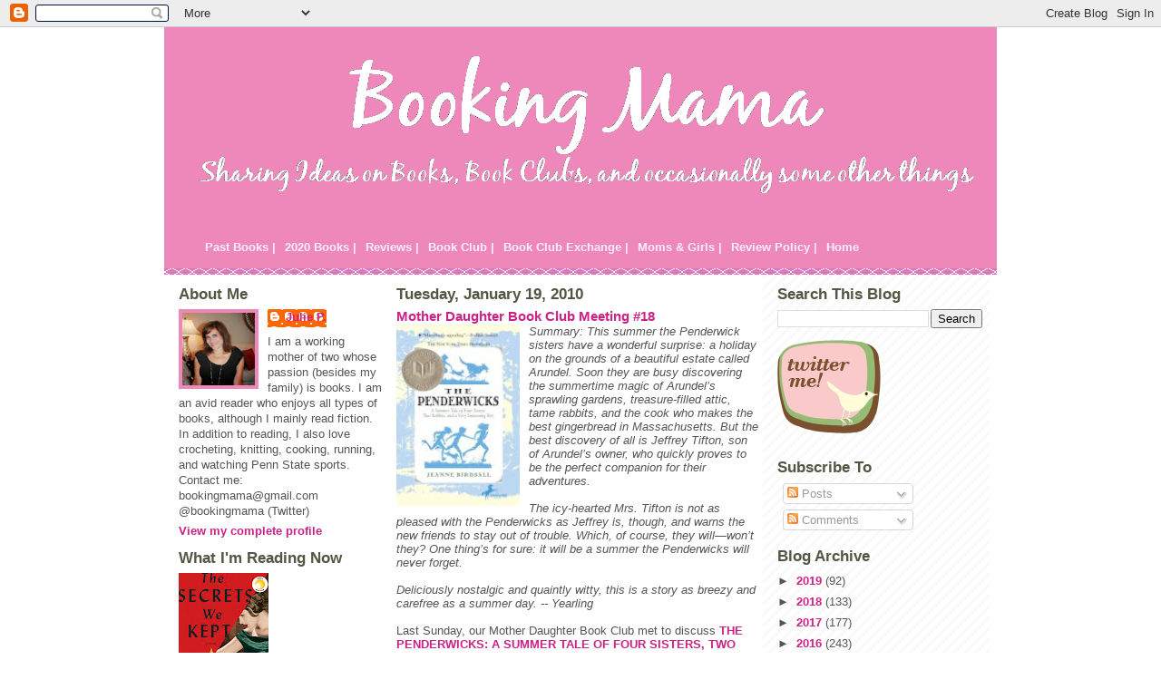

--- FILE ---
content_type: text/html; charset=UTF-8
request_url: http://www.bookingmama.net/2010/01/mother-daughter-book-club-meeting-18.html
body_size: 19028
content:
<!DOCTYPE html>
<html dir='ltr' xmlns='http://www.w3.org/1999/xhtml' xmlns:b='http://www.google.com/2005/gml/b' xmlns:data='http://www.google.com/2005/gml/data' xmlns:expr='http://www.google.com/2005/gml/expr'>
<head>
<link href='https://www.blogger.com/static/v1/widgets/2944754296-widget_css_bundle.css' rel='stylesheet' type='text/css'/>
<meta content='text/html; charset=UTF-8' http-equiv='Content-Type'/>
<meta content='blogger' name='generator'/>
<link href='http://www.bookingmama.net/favicon.ico' rel='icon' type='image/x-icon'/>
<link href='http://www.bookingmama.net/2010/01/mother-daughter-book-club-meeting-18.html' rel='canonical'/>
<link rel="alternate" type="application/atom+xml" title="Booking Mama - Atom" href="http://www.bookingmama.net/feeds/posts/default" />
<link rel="alternate" type="application/rss+xml" title="Booking Mama - RSS" href="http://www.bookingmama.net/feeds/posts/default?alt=rss" />
<link rel="service.post" type="application/atom+xml" title="Booking Mama - Atom" href="https://www.blogger.com/feeds/7008131509611971593/posts/default" />

<link rel="alternate" type="application/atom+xml" title="Booking Mama - Atom" href="http://www.bookingmama.net/feeds/3546578821174843389/comments/default" />
<!--Can't find substitution for tag [blog.ieCssRetrofitLinks]-->
<link href='https://blogger.googleusercontent.com/img/b/R29vZ2xl/AVvXsEg3If4O-XEjDc1Mus-x-Wy3zKIRfTAAoziBPDVsGBiC1Ow-el5tLbXX5fzfbqCeCPX1CO-0N-vavXuWBvr2ylB9EiOnHc_Ob8b0-QD5q-rQBOIRm4jj_f7b6VoIO6WJkPwwlkOAIBj1Ivui/s200/penderwicks.jpg' rel='image_src'/>
<meta content='http://www.bookingmama.net/2010/01/mother-daughter-book-club-meeting-18.html' property='og:url'/>
<meta content='Mother Daughter Book Club Meeting #18' property='og:title'/>
<meta content='Summary: This summer the Penderwick  sisters have a wonderful surprise: a holiday on the grounds of a beautiful estate called Arundel . Soon...' property='og:description'/>
<meta content='https://blogger.googleusercontent.com/img/b/R29vZ2xl/AVvXsEg3If4O-XEjDc1Mus-x-Wy3zKIRfTAAoziBPDVsGBiC1Ow-el5tLbXX5fzfbqCeCPX1CO-0N-vavXuWBvr2ylB9EiOnHc_Ob8b0-QD5q-rQBOIRm4jj_f7b6VoIO6WJkPwwlkOAIBj1Ivui/w1200-h630-p-k-no-nu/penderwicks.jpg' property='og:image'/>
<title>Booking Mama: Mother Daughter Book Club Meeting #18</title>
<style id='page-skin-1' type='text/css'><!--
/*
* -----------------------------------------------
* Blogger Template Style
* Name:     Ms. Moto (Pinky Lee variation)
* Designer: Jeffrey Zeldman
* URL:      www.zeldman.com
* Date:     23 Feb 2004
* Updated by: Blogger Team
* ----------------------------------------------- */
/* Variable definitions
====================
<Variable name="mainBgColor" description="Main Background Color"
type="color" default="#ffffff">
<Variable name="mainTextColor" description="Text Color"
type="color" default="#555555">
<Variable name="pageHeaderColor" description="Blog Title Color"
type="color" default="#ffeeff">
<Variable name="blogDescriptionColor" description="Blog Description Color"
type="color" default="#ffeeff">
<Variable name="linkColor" description="Link Color"
type="color" default="#cc2288">
<Variable name="hoverLinkColor" description="Link Hover Color"
type="color" default="#ee88bb">
<Variable name="dateHeaderColor" description="Date Header Color"
type="color" default="#555544">
<Variable name="sidebarHeaderColor" description="Sidebar Title Color"
type="color" default="#555544">
<Variable name="sidebarTextColor" description="Sidebar Text Color"
type="color" default="#555555">
<Variable name="bodyFont" description="Text Font" type="font"
default="normal normal 100% tahoma, 'Trebuchet MS', lucida, helvetica, sans-serif">
<Variable name="startSide" description="Start side in blog language"
type="automatic" default="left">
<Variable name="endSide" description="End side in blog language"
type="automatic" default="right">
*/
/* Primary layout */
body {
margin: 0;
padding: 0;
border: 0;
text-align: center;
color: #555555;
background-image:url(http://www.infoservemedia.com/design/resources/backgrounds/photos/q25dmzl8b2.gif);background-attachment:fixed;}
img {
border: 0;
display: block;
}
.clear {
clear: both;
}
/* Wrapper */
#outer-wrapper {
margin: 0 auto;
border: 0;
width: 918px;
text-align: left;
background: #ffffff url(http://www.blogblog.com/moto_ms/innerwrap.gif) top right repeat-y;
font: normal normal 80% Verdana, sans-serif;
}
/* Header */
#header-wrapper	{
background: #e8b url(http://www.blogblog.com/moto_ms/headbotborder.gif) bottom left repeat-x;
margin: 0 auto;
padding-top: 0;
padding-right: 0;
padding-bottom: 15px;
padding-left: 0;
border: 0;
}
#header h1 {
text-align: left;
font-size: 200%;
color: #ffeeff;
padding-top: 15px;
padding-right: 20px;
padding-bottom: 0;
padding-left: 20px;
margin: 0;
background-image: url(http://www.blogblog.com/moto_ms/topper.gif);
background-repeat: repeat-x;
background-position: top left;
}
h1 a, h1 a:link, h1 a:visited {
color: #ffeeff;
}
#menubar h2 {display:none;}
#menubar ul {
list-style: none;
}
#menubar li {
float: left;
}
#menubar a:link, #menubar a:visited, #menubar a:hover {
padding: 5px;
display: block;
color: #ffeeff;
}
#menubar a:hover {
background-color: #cc2288;
}
#header .description {
font-size: 110%;
text-align: left;
padding-top: 3px;
padding-right: 20px;
padding-bottom: 10px;
padding-left: 23px;
margin: 0;
line-height:140%;
color: #ffeeff;
}
/* Inner layout */
#content-wrapper {
padding: 0 16px;
}
#main {
width: 400px;
margin-left:14px;
float: left;
word-wrap: break-word; /* fix for long text breaking sidebar float in IE */
overflow: hidden;     /* fix for long non-text content breaking IE sidebar float */
}
#left-sidebar {
width: 226px;
float: left;
color: #555555;
word-wrap: break-word; /* fix for long text breaking sidebar float in IE */
overflow: hidden; /* fix for long non-text content breaking IE sidebar float */
}
#sidebar {
width: 226px;
float: right;
color: #555555;
word-wrap: break-word; /* fix for long text breaking sidebar float in IE */
overflow: hidden;     /* fix for long non-text content breaking IE sidebar float */
}
/* Bottom layout */
#footer	{
clear: left;
margin: 0;
padding: 0 20px;
border: 0;
text-align: left;
border-top: 1px solid #f9f9f9;
}
#footer .widget	{
text-align: left;
margin: 0;
padding: 10px 0;
background-color: transparent;
}
/* Default links 	*/
a:link, a:visited {
font-weight: bold;
text-decoration: none;
color: #cc2288;
background: transparent;
}
a:hover {
font-weight: bold;
text-decoration: underline;
color: #ee88bb;
background: transparent;
}
a:active {
font-weight : bold;
text-decoration : none;
color: #ee88bb;
background: transparent;
}
/* Typography */
.main p, .sidebar p {
line-height: 140%;
margin-top: 5px;
margin-bottom: 1em;
}
h2, h3, h4, h5	{
margin: 0;
padding: 0;
}
h2 {
font-size: 130%;
}
h2.date-header {
color: #555544;
}
.post h3 {
margin-top: 5px;
font-size: 120%;
}
.post-footer {
font-style: italic;
}
.sidebar h2 {
color: #555544;
}
.sidebar .widget {
margin-top: 12px;
margin-right: 0;
margin-bottom: 13px;
margin-left: 0;
padding: 0;
}
.main .widget {
margin-top: 12px;
margin-right: 0;
margin-bottom: 0;
margin-left: 0;
}
li  {
line-height: 160%;
}
.sidebar ul {
margin-left: 0;
margin-top: 0;
padding-left: 0;
}
.sidebar ul li {
list-style: disc url(http://www.blogblog.com/moto_ms/diamond.gif) inside;
vertical-align: top;
padding: 0;
margin: 0;
}
.widget-content {
margin-top: 0.5em;
}
/* Profile
----------------------------------------------- */
.profile-datablock {
margin-top: 3px;
margin-right: 0;
margin-bottom: 5px;
margin-left: 0;
line-height: 140%;
}
.profile-textblock {
margin-left: 0;
}
.profile-img {
float: left;
margin-top: 0;
margin-right: 10px;
margin-bottom: 5px;
margin-left: 0;
border:4px solid #e8b;
}
#comments  {
border: 0;
border-top: 1px dashed #eed;
margin-top: 10px;
margin-right: 0;
margin-bottom: 0;
margin-left: 0;
padding: 0;
}
#comments h4	{
margin-top: 10px;
margin-bottom: -10px;
font-weight: normal;
font-style: italic;
text-transform: uppercase;
letter-spacing: 1px;
}
#comments dl dt 	{
font-weight: bold;
font-style: italic;
margin-top: 35px;
padding-top: 1px;
padding-right: 0;
padding-bottom: 0;
padding-left: 18px;
background: transparent url(http://www.blogblog.com/moto_ms/commentbug.gif) top left no-repeat;
}
#comments dl dd	{
padding: 0;
margin: 0;
}
.deleted-comment {
font-style:italic;
color:gray;
}
.feed-links {
clear: both;
line-height: 2.5em;
}
#blog-pager-newer-link {
float: left;
}
#blog-pager-older-link {
float: right;
}
#blog-pager {
text-align: center;
}
/** Page structure tweaks for layout editor wireframe */
body#layout #outer-wrapper {
padding-top: 0;
width:720px;
}
body#layout #header,
body#layout #content-wrapper,
body#layout #footer {
padding: 0;
width:720px;
}
body#layout #main {
width:400px;
}
body#layout #sidebar,
body#layout #left-sidebar {
width:150px;
}

--></style>
<link href='https://www.blogger.com/dyn-css/authorization.css?targetBlogID=7008131509611971593&amp;zx=792fbb08-4b6a-4cf0-8cfa-385ad4d7ad28' media='none' onload='if(media!=&#39;all&#39;)media=&#39;all&#39;' rel='stylesheet'/><noscript><link href='https://www.blogger.com/dyn-css/authorization.css?targetBlogID=7008131509611971593&amp;zx=792fbb08-4b6a-4cf0-8cfa-385ad4d7ad28' rel='stylesheet'/></noscript>
<meta name='google-adsense-platform-account' content='ca-host-pub-1556223355139109'/>
<meta name='google-adsense-platform-domain' content='blogspot.com'/>

<!-- data-ad-client=ca-pub-6285953153540970 -->

</head>
<body>
<div class='navbar section' id='navbar'><div class='widget Navbar' data-version='1' id='Navbar1'><script type="text/javascript">
    function setAttributeOnload(object, attribute, val) {
      if(window.addEventListener) {
        window.addEventListener('load',
          function(){ object[attribute] = val; }, false);
      } else {
        window.attachEvent('onload', function(){ object[attribute] = val; });
      }
    }
  </script>
<div id="navbar-iframe-container"></div>
<script type="text/javascript" src="https://apis.google.com/js/platform.js"></script>
<script type="text/javascript">
      gapi.load("gapi.iframes:gapi.iframes.style.bubble", function() {
        if (gapi.iframes && gapi.iframes.getContext) {
          gapi.iframes.getContext().openChild({
              url: 'https://www.blogger.com/navbar/7008131509611971593?po\x3d3546578821174843389\x26origin\x3dhttp://www.bookingmama.net',
              where: document.getElementById("navbar-iframe-container"),
              id: "navbar-iframe"
          });
        }
      });
    </script><script type="text/javascript">
(function() {
var script = document.createElement('script');
script.type = 'text/javascript';
script.src = '//pagead2.googlesyndication.com/pagead/js/google_top_exp.js';
var head = document.getElementsByTagName('head')[0];
if (head) {
head.appendChild(script);
}})();
</script>
</div></div>
<div id='outer-wrapper'><div id='wrap2'>
<!-- skip links for text browsers -->
<span id='skiplinks' style='display:none;'>
<a href='#main'>skip to main </a> |
      <a href='#sidebar'>skip to sidebar</a>
</span>
<div id='header-wrapper'>
<div class='header section' id='header'><div class='widget Header' data-version='1' id='Header1'>
<div id='header-inner'>
<a href='http://www.bookingmama.net/' style='display: block'>
<img alt='Booking Mama' height='215px; ' id='Header1_headerimg' src='https://blogger.googleusercontent.com/img/b/R29vZ2xl/AVvXsEhzX_iGydg0eFO2s6XF3v9OyZvvoSHBdU9durdxFXUi9iJ-Z9nwkD0QHW_184hob47L1EaQ-tDfxK8Pv-sH1p83msLdvNSW9ocaq5V_gl9QagnE6M0a55c9uCdzE9PdmUUonIL4hCjLzhGB/s1600-r/booktest2.png' style='display: block' width='927px; '/>
</a>
</div>
</div></div>
<div class='menubar section' id='menubar'><div class='widget LinkList' data-version='1' id='LinkList7'>
<h2>Menubar</h2>
<div class='widget-content'>
<ul>
<li><a href='http://www.bookingmama.net/2009/05/books-read-in-2008.html'>Past Books |</a></li>
<li><a href='http://www.bookingmama.net/2008/02/books-read-in-2008.html'>2020 Books |</a></li>
<li><a href='http://www.bookingmama.net/2008/01/book-reviews.html'>Reviews |</a></li>
<li><a href='http://www.bookingmama.net/2008/02/book-club-selections.html'>Book Club |</a></li>
<li><a href='http://www.bookingmama.net/2008/01/book-club-exchange.html'>Book Club Exchange |</a></li>
<li><a href='http://www.bookingmama.net/2008/02/mother-daughter-book-club.html'>Moms & Girls |</a></li>
<li><a href='http://www.bookingmama.net/2008/01/review-policy.html'>Review Policy |</a></li>
<li><a href='http://www.bookingmama.net/'>Home</a></li>
</ul>
<div class='clear'></div>
</div>
</div></div>
</div>
<div id='content-wrapper'>
<div id='crosscol-wrapper' style='text-align:center'>
<div class='crosscol no-items section' id='crosscol'></div>
</div>
<div id='left-sidebar-wrapper'>
<div class='sidebar section' id='left-sidebar'><div class='widget Profile' data-version='1' id='Profile1'>
<h2>About Me</h2>
<div class='widget-content'>
<a href='https://www.blogger.com/profile/16008101127541997459'><img alt='My photo' class='profile-img' height='80' src='//blogger.googleusercontent.com/img/b/R29vZ2xl/AVvXsEh-888kBGa7smuQ-83LdbvJhwTlfsOKLZh_H1WoBcFDIMHIYR1EHbXoiTcT4p85djWaEIjmOIJBVaXY6MTsh17AWj-iYDKY-7HbKakDefmFn0E4zFITJMJsrMgdZqOpyFk/s100/*' width='80'/></a>
<dl class='profile-datablock'>
<dt class='profile-data'>
<a class='profile-name-link g-profile' href='https://www.blogger.com/profile/16008101127541997459' rel='author' style='background-image: url(//www.blogger.com/img/logo-16.png);'>
Julie P.
</a>
</dt>
<dd class='profile-textblock'>I am a working mother of two whose passion (besides my family) is books. I am an avid reader who enjoys all types of books, although I mainly read fiction. In addition to reading, I also love crocheting, knitting, cooking, running, and watching Penn State sports. Contact me: bookingmama@gmail.com
@bookingmama (Twitter)</dd>
</dl>
<a class='profile-link' href='https://www.blogger.com/profile/16008101127541997459' rel='author'>View my complete profile</a>
<div class='clear'></div>
</div>
</div><div class='widget Image' data-version='1' id='Image4'>
<h2>What I'm Reading Now</h2>
<div class='widget-content'>
<img alt='What I&#39;m Reading Now' height='150' id='Image4_img' src='https://blogger.googleusercontent.com/img/b/R29vZ2xl/AVvXsEh5CtW5kzTpY6nHckR5O_OwHK7PhOrz1ubl_OL6VDI4AdK7UfCibjSJr5zXqSeXRAhJy0HdCEga8eXJ0yl_Xe3uP1XqBDkgojjEILECL77nPMhJ2azWdfr6U-cy9sFfNFL-lMtZs2Fgg5Zg/s150/secrets.jpeg' width='99'/>
<br/>
</div>
<div class='clear'></div>
</div></div>
</div>
<div id='main-wrapper'>
<div class='main section' id='main'><div class='widget Blog' data-version='1' id='Blog1'>
<div class='blog-posts hfeed'>

          <div class="date-outer">
        
<h2 class='date-header'><span>Tuesday, January 19, 2010</span></h2>

          <div class="date-posts">
        
<div class='post-outer'>
<div class='post hentry uncustomized-post-template'>
<a name='3546578821174843389'></a>
<h3 class='post-title entry-title'>
<a href='http://www.bookingmama.net/2010/01/mother-daughter-book-club-meeting-18.html'>Mother Daughter Book Club Meeting #18</a>
</h3>
<div class='post-header'>
<div class='post-header-line-1'></div>
</div>
<div class='post-body entry-content'>
<a href="https://blogger.googleusercontent.com/img/b/R29vZ2xl/AVvXsEg3If4O-XEjDc1Mus-x-Wy3zKIRfTAAoziBPDVsGBiC1Ow-el5tLbXX5fzfbqCeCPX1CO-0N-vavXuWBvr2ylB9EiOnHc_Ob8b0-QD5q-rQBOIRm4jj_f7b6VoIO6WJkPwwlkOAIBj1Ivui/s1600-h/penderwicks.jpg" linkindex="49" onblur="try {parent.deselectBloggerImageGracefully();} catch(e) {}"><img alt="" border="0" id="BLOGGER_PHOTO_ID_5414871638193543762" src="https://blogger.googleusercontent.com/img/b/R29vZ2xl/AVvXsEg3If4O-XEjDc1Mus-x-Wy3zKIRfTAAoziBPDVsGBiC1Ow-el5tLbXX5fzfbqCeCPX1CO-0N-vavXuWBvr2ylB9EiOnHc_Ob8b0-QD5q-rQBOIRm4jj_f7b6VoIO6WJkPwwlkOAIBj1Ivui/s200/penderwicks.jpg" style="margin: 0pt 10px 10px 0pt; float: left; cursor: pointer; width: 136px; height: 200px;" /></a><span style="font-style: italic;">Summary: This summer the <span class="blsp-spelling-error" id="SPELLING_ERROR_7"><span class="blsp-spelling-error" id="SPELLING_ERROR_0">Penderwick</span></span> sisters have a wonderful surprise: a holiday on the grounds of a beautiful estate called <span class="blsp-spelling-error" id="SPELLING_ERROR_8"><span class="blsp-spelling-error" id="SPELLING_ERROR_1">Arundel</span></span>. Soon they are busy discovering the summertime magic of <span class="blsp-spelling-error" id="SPELLING_ERROR_9"><span class="blsp-spelling-error" id="SPELLING_ERROR_2">Arundel</span></span>&#8217;s sprawling gardens, treasure-filled attic, tame rabbits, and the cook who makes the best gingerbread in Massachusetts. But the best discovery of all is Jeffrey <span class="blsp-spelling-error" id="SPELLING_ERROR_10"><span class="blsp-spelling-error" id="SPELLING_ERROR_3">Tifton</span></span>, son of <span class="blsp-spelling-error" id="SPELLING_ERROR_11"><span class="blsp-spelling-error" id="SPELLING_ERROR_4">Arundel</span></span>&#8217;s owner, who quickly proves to be the perfect companion for their adventures.</span><br /><br /><span style="font-style: italic;">The icy-hearted Mrs. <span class="blsp-spelling-error" id="SPELLING_ERROR_12"><span class="blsp-spelling-error" id="SPELLING_ERROR_5">Tifton</span></span> is not as pleased with the <span class="blsp-spelling-error" id="SPELLING_ERROR_13"><span class="blsp-spelling-error" id="SPELLING_ERROR_6">Penderwicks</span></span> as Jeffrey is, though, and warns the new friends to stay out of trouble. Which, of course, they will&#8212;won&#8217;t they? One thing&#8217;s for sure: it will be a summer the <span class="blsp-spelling-error" id="SPELLING_ERROR_14"><span class="blsp-spelling-error" id="SPELLING_ERROR_7">Penderwicks</span></span> will never forget.</span><br /><br /><span style="font-style: italic;">Deliciously nostalgic and quaintly witty, this is a story as breezy and carefree as a summer day. -- Yearling</span><br /><br />Last Sunday, our Mother Daughter Book Club met to discuss<a href="http://www.randomhouse.com/kids/catalog/display.pperl?isbn=9780440420477" linkindex="50"> THE <span class="blsp-spelling-error" id="SPELLING_ERROR_5"><span class="blsp-spelling-error" id="SPELLING_ERROR_8">PENDERWICKS</span></span>: A SUMMER TALE OF FOUR SISTERS, TWO RABBITS, AND A VERY INTERESTING BOY</a> by <a href="http://www.jeannebirdsall.com/Jeanne/index.html" linkindex="51">Jeanne <span class="blsp-spelling-error" id="SPELLING_ERROR_6"><span class="blsp-spelling-error" id="SPELLING_ERROR_9">Birdsall</span></span></a>. Most of the girls and their mom enjoyed the book (and some even loved it!) You can read Booking Daughter's and my thoughts <a href="http://bookingmama.blogspot.com/2010/01/kid-konnection-review-penderwicks.html">here</a>. I had a feeling that it was going to be a terrific book to discuss, and I was right. I think we talked about the book for almost an hour and a half. That's a lot longer than my adult book club discusses some books!<br /><br />Our meeting was exactly what I had envisioned when I started a mother-daughter book club. The moms and girls would sit around and discuss the book.; and we would get valuable input from all of the members. It was extremely interesting to see how the girls saw certain parts of the book and then how the moms interpreted the same scenes. I think everyone can say that they gained some insight into the story after hearing the entire discussion!<br /><br />We also realized that next month will be the two year anniversary of our group. We've added lots of members and lost a few, but we are still going strong. We also decided that it's high time we found a better name than Mother Daughter Book Club. So after a group-wide vote, we came up with the "<span class="blsp-spelling-error" id="SPELLING_ERROR_10">Tweeny</span> Bookworms." Isn't that just adorable? As the girls get older and enter the teens, we can slightly adjust the name to the "Teeny Bookworms."<br /><br /><a href="https://blogger.googleusercontent.com/img/b/R29vZ2xl/AVvXsEjjz0Cx4JP6Snq6F8XvdAwQRzqVLRiXvFDidSYABy__hyphenhyphen7OufQ_YXv2eplUNI3QOawW7hCF2GBqU00YzRyZlXRaR5617e4l35j0NqvSh2H6xtt7to6-_jv07bO90jhAh0GgQ3dx7qJOt0vL/s1600-h/harrypotter.jpg" onblur="try {parent.deselectBloggerImageGracefully();} catch(e) {}"><img alt="" border="0" id="BLOGGER_PHOTO_ID_5428473085120631154" src="https://blogger.googleusercontent.com/img/b/R29vZ2xl/AVvXsEjjz0Cx4JP6Snq6F8XvdAwQRzqVLRiXvFDidSYABy__hyphenhyphen7OufQ_YXv2eplUNI3QOawW7hCF2GBqU00YzRyZlXRaR5617e4l35j0NqvSh2H6xtt7to6-_jv07bO90jhAh0GgQ3dx7qJOt0vL/s200/harrypotter.jpg" style="margin: 0pt 10px 10px 0pt; float: left; cursor: pointer; width: 133px; height: 200px;" /></a>Next month, we will be reading <a href="http://shop.scholastic.com/webapp/wcs/stores/servlet/ProductDisplay?productId=13647&amp;langId=-1&amp;storeId=10001&amp;catalogId=10004">HARRY POTTER AND THE SORCERER'S STONE</a> by J.K. Rowling. It will be a re-read for me, but it's been a very long time since I've read it! I'm looking forward to reading about Harry's adventures. Booking Daughter hasn't read any of the Harry Potter books yet, but she did set as one of her reading goals for the year to read a Harry Potter book.<br /><br /><span style="font-style: italic;">Summary: Harry Potter knows no spells, has never helped to hatch a dragon, and has never worn a cloak of invisibility. All he knows is a miserable life with his horrible aunt and uncle, and their abominable son, Dudley.</span><p><span style="font-style: italic;">But all that changes when a mysterious letter arrives with an invitation to a place that Harry finds unforgettable. For it's there that he finds the great destiny that's been awaiting him&#8230;if Harry can survive the encounter. -- Scholastic</span><br /></p>
<div style='clear: both;'></div>
</div>
<div class='post-footer'>
<div class='post-footer-line post-footer-line-1'>
<span class='post-author vcard'>
Posted by
<span class='fn'>Julie P.</span>
</span>
<span class='post-timestamp'>
at
<a class='timestamp-link' href='http://www.bookingmama.net/2010/01/mother-daughter-book-club-meeting-18.html' rel='bookmark' title='permanent link'><abbr class='published' title='2010-01-19T10:21:00-05:00'>10:21&#8239;AM</abbr></a>
</span>
<span class='reaction-buttons'>
</span>
<span class='star-ratings'>
</span>
<span class='post-comment-link'>
</span>
<span class='post-backlinks post-comment-link'>
</span>
<span class='post-icons'>
<span class='item-control blog-admin pid-1022633330'>
<a href='https://www.blogger.com/post-edit.g?blogID=7008131509611971593&postID=3546578821174843389&from=pencil' title='Edit Post'>
<img alt='' class='icon-action' height='18' src='https://resources.blogblog.com/img/icon18_edit_allbkg.gif' width='18'/>
</a>
</span>
</span>
</div>
<div class='post-footer-line post-footer-line-2'>
<span class='post-labels'>
Labels:
<a href='http://www.bookingmama.net/search/label/Fiction' rel='tag'>Fiction</a>,
<a href='http://www.bookingmama.net/search/label/Middle%20Grade' rel='tag'>Middle Grade</a>,
<a href='http://www.bookingmama.net/search/label/Mom%20Daughter%20Book%20Club' rel='tag'>Mom Daughter Book Club</a>
</span>
</div>
<div class='post-footer-line post-footer-line-3'>
<div class='post-share-buttons'>
<a class='goog-inline-block share-button sb-email' href='https://www.blogger.com/share-post.g?blogID=7008131509611971593&postID=3546578821174843389&target=email' target='_blank' title='Email This'><span class='share-button-link-text'>Email This</span></a><a class='goog-inline-block share-button sb-blog' href='https://www.blogger.com/share-post.g?blogID=7008131509611971593&postID=3546578821174843389&target=blog' onclick='window.open(this.href, "_blank", "height=270,width=475"); return false;' target='_blank' title='BlogThis!'><span class='share-button-link-text'>BlogThis!</span></a><a class='goog-inline-block share-button sb-twitter' href='https://www.blogger.com/share-post.g?blogID=7008131509611971593&postID=3546578821174843389&target=twitter' target='_blank' title='Share to X'><span class='share-button-link-text'>Share to X</span></a><a class='goog-inline-block share-button sb-facebook' href='https://www.blogger.com/share-post.g?blogID=7008131509611971593&postID=3546578821174843389&target=facebook' onclick='window.open(this.href, "_blank", "height=430,width=640"); return false;' target='_blank' title='Share to Facebook'><span class='share-button-link-text'>Share to Facebook</span></a><a class='goog-inline-block share-button sb-pinterest' href='https://www.blogger.com/share-post.g?blogID=7008131509611971593&postID=3546578821174843389&target=pinterest' target='_blank' title='Share to Pinterest'><span class='share-button-link-text'>Share to Pinterest</span></a>
</div>
<span class='post-location'>
</span>
</div>
</div>
</div>
<div class='comments' id='comments'>
<a name='comments'></a>
<h4>5 comments:</h4>
<div id='Blog1_comments-block-wrapper'>
<dl class='avatar-comment-indent' id='comments-block'>
<dt class='comment-author ' id='c7481358377141636194'>
<a name='c7481358377141636194'></a>
<div class="avatar-image-container avatar-stock"><span dir="ltr"><img src="//resources.blogblog.com/img/blank.gif" width="35" height="35" alt="" title="Anonymous">

</span></div>
Anonymous
said...
</dt>
<dd class='comment-body' id='Blog1_cmt-7481358377141636194'>
<p>
It&#39;s been a long time since I read <i>Harry Potter and the Sorcerer&#39;s Stone</i>, at least seven years since.  I know it&#39;s worth a lot of Accellerated Reader points, like 20 or so.  Mags and I might read along with you and Booking Daughter ;-)
</p>
</dd>
<dd class='comment-footer'>
<span class='comment-timestamp'>
<a href='http://www.bookingmama.net/2010/01/mother-daughter-book-club-meeting-18.html?showComment=1263926793743#c7481358377141636194' title='comment permalink'>
January 19, 2010 at 1:46&#8239;PM
</a>
<span class='item-control blog-admin pid-592268805'>
<a class='comment-delete' href='https://www.blogger.com/comment/delete/7008131509611971593/7481358377141636194' title='Delete Comment'>
<img src='https://resources.blogblog.com/img/icon_delete13.gif'/>
</a>
</span>
</span>
</dd>
<dt class='comment-author ' id='c7409398514016183598'>
<a name='c7409398514016183598'></a>
<div class="avatar-image-container vcard"><span dir="ltr"><a href="https://www.blogger.com/profile/10726401178972099557" target="" rel="nofollow" onclick="" class="avatar-hovercard" id="av-7409398514016183598-10726401178972099557"><img src="https://resources.blogblog.com/img/blank.gif" width="35" height="35" class="delayLoad" style="display: none;" longdesc="//3.bp.blogspot.com/_Vabvi6xxdC4/SkT1gI90YHI/AAAAAAAAAEg/M5NyW7S5BvE/S45-s35/Milou%2B%2526%2BKathy.jpg" alt="" title="bermudaonion">

<noscript><img src="//3.bp.blogspot.com/_Vabvi6xxdC4/SkT1gI90YHI/AAAAAAAAAEg/M5NyW7S5BvE/S45-s35/Milou%2B%2526%2BKathy.jpg" width="35" height="35" class="photo" alt=""></noscript></a></span></div>
<a href='https://www.blogger.com/profile/10726401178972099557' rel='nofollow'>bermudaonion</a>
said...
</dt>
<dd class='comment-body' id='Blog1_cmt-7409398514016183598'>
<p>
The Tweeny Bookworms sounds like such a fun group!  I can&#39;t wait to see what they girls think of Harry Potter!
</p>
</dd>
<dd class='comment-footer'>
<span class='comment-timestamp'>
<a href='http://www.bookingmama.net/2010/01/mother-daughter-book-club-meeting-18.html?showComment=1263935653672#c7409398514016183598' title='comment permalink'>
January 19, 2010 at 4:14&#8239;PM
</a>
<span class='item-control blog-admin pid-17125178'>
<a class='comment-delete' href='https://www.blogger.com/comment/delete/7008131509611971593/7409398514016183598' title='Delete Comment'>
<img src='https://resources.blogblog.com/img/icon_delete13.gif'/>
</a>
</span>
</span>
</dd>
<dt class='comment-author ' id='c8736551464563262613'>
<a name='c8736551464563262613'></a>
<div class="avatar-image-container vcard"><span dir="ltr"><a href="https://www.blogger.com/profile/08627666337961326265" target="" rel="nofollow" onclick="" class="avatar-hovercard" id="av-8736551464563262613-08627666337961326265"><img src="https://resources.blogblog.com/img/blank.gif" width="35" height="35" class="delayLoad" style="display: none;" longdesc="//blogger.googleusercontent.com/img/b/R29vZ2xl/AVvXsEiFA1eT3FyFDPaK1FIy1Wk4Gvbk62ryFBwkULaMdYJP3gUE_nvF9BI32yAxZy0hXDecY5AO_iYAqYEj0b1omAF9-6o7TOgVq3mAlF4jRkHhVrsit0N4gtMYE2BtbZNJaA/s45-c/woman%252Band%252Bglass_m.png" alt="" title="Beth F">

<noscript><img src="//blogger.googleusercontent.com/img/b/R29vZ2xl/AVvXsEiFA1eT3FyFDPaK1FIy1Wk4Gvbk62ryFBwkULaMdYJP3gUE_nvF9BI32yAxZy0hXDecY5AO_iYAqYEj0b1omAF9-6o7TOgVq3mAlF4jRkHhVrsit0N4gtMYE2BtbZNJaA/s45-c/woman%252Band%252Bglass_m.png" width="35" height="35" class="photo" alt=""></noscript></a></span></div>
<a href='https://www.blogger.com/profile/08627666337961326265' rel='nofollow'>Beth F</a>
said...
</dt>
<dd class='comment-body' id='Blog1_cmt-8736551464563262613'>
<p>
I love the name! And congrats on two years!
</p>
</dd>
<dd class='comment-footer'>
<span class='comment-timestamp'>
<a href='http://www.bookingmama.net/2010/01/mother-daughter-book-club-meeting-18.html?showComment=1263995889371#c8736551464563262613' title='comment permalink'>
January 20, 2010 at 8:58&#8239;AM
</a>
<span class='item-control blog-admin pid-2107522553'>
<a class='comment-delete' href='https://www.blogger.com/comment/delete/7008131509611971593/8736551464563262613' title='Delete Comment'>
<img src='https://resources.blogblog.com/img/icon_delete13.gif'/>
</a>
</span>
</span>
</dd>
<dt class='comment-author ' id='c3431029615737227268'>
<a name='c3431029615737227268'></a>
<div class="avatar-image-container avatar-stock"><span dir="ltr"><a href="https://www.blogger.com/profile/11605934758292568280" target="" rel="nofollow" onclick="" class="avatar-hovercard" id="av-3431029615737227268-11605934758292568280"><img src="//www.blogger.com/img/blogger_logo_round_35.png" width="35" height="35" alt="" title="Gerbera Daisy Diaries">

</a></span></div>
<a href='https://www.blogger.com/profile/11605934758292568280' rel='nofollow'>Gerbera Daisy Diaries</a>
said...
</dt>
<dd class='comment-body' id='Blog1_cmt-3431029615737227268'>
<p>
Oh, to be reading Harry Potter for the 1st time!!  I&#39;m jealous!
</p>
</dd>
<dd class='comment-footer'>
<span class='comment-timestamp'>
<a href='http://www.bookingmama.net/2010/01/mother-daughter-book-club-meeting-18.html?showComment=1263997549518#c3431029615737227268' title='comment permalink'>
January 20, 2010 at 9:25&#8239;AM
</a>
<span class='item-control blog-admin pid-421799000'>
<a class='comment-delete' href='https://www.blogger.com/comment/delete/7008131509611971593/3431029615737227268' title='Delete Comment'>
<img src='https://resources.blogblog.com/img/icon_delete13.gif'/>
</a>
</span>
</span>
</dd>
<dt class='comment-author ' id='c8607798590678006760'>
<a name='c8607798590678006760'></a>
<div class="avatar-image-container vcard"><span dir="ltr"><a href="https://www.blogger.com/profile/13109335381777170278" target="" rel="nofollow" onclick="" class="avatar-hovercard" id="av-8607798590678006760-13109335381777170278"><img src="https://resources.blogblog.com/img/blank.gif" width="35" height="35" class="delayLoad" style="display: none;" longdesc="//blogger.googleusercontent.com/img/b/R29vZ2xl/AVvXsEhdP8RJdaAtMWX4vA0ZoMraeEiInUjy5WACuerSJPvhKUUAGdLBPFvy0BzK2Rrxszo8xmHv990dYlqDnwlsboNlc3sQ12H3jPc1g2pzFGW74VxTjyF_m4Xw2ZM4-rHB_A/s45-c/CHudsonHeadShot6Web.jpg" alt="" title="Cindy Hudson">

<noscript><img src="//blogger.googleusercontent.com/img/b/R29vZ2xl/AVvXsEhdP8RJdaAtMWX4vA0ZoMraeEiInUjy5WACuerSJPvhKUUAGdLBPFvy0BzK2Rrxszo8xmHv990dYlqDnwlsboNlc3sQ12H3jPc1g2pzFGW74VxTjyF_m4Xw2ZM4-rHB_A/s45-c/CHudsonHeadShot6Web.jpg" width="35" height="35" class="photo" alt=""></noscript></a></span></div>
<a href='https://www.blogger.com/profile/13109335381777170278' rel='nofollow'>Cindy Hudson</a>
said...
</dt>
<dd class='comment-body' id='Blog1_cmt-8607798590678006760'>
<p>
Two years already? Time does fly when you&#39;re having fun. And I love the name too. Are you thinking of a book/movie discussion for Harry Potter and the Sorcerer&#39;s Stone? Either way I&#39;m sure it will be fun.
</p>
</dd>
<dd class='comment-footer'>
<span class='comment-timestamp'>
<a href='http://www.bookingmama.net/2010/01/mother-daughter-book-club-meeting-18.html?showComment=1264013119723#c8607798590678006760' title='comment permalink'>
January 20, 2010 at 1:45&#8239;PM
</a>
<span class='item-control blog-admin pid-733575110'>
<a class='comment-delete' href='https://www.blogger.com/comment/delete/7008131509611971593/8607798590678006760' title='Delete Comment'>
<img src='https://resources.blogblog.com/img/icon_delete13.gif'/>
</a>
</span>
</span>
</dd>
</dl>
</div>
<p class='comment-footer'>
<a href='https://www.blogger.com/comment/fullpage/post/7008131509611971593/3546578821174843389' onclick=''>Post a Comment</a>
</p>
</div>
</div>

        </div></div>
      
</div>
<div class='blog-pager' id='blog-pager'>
<span id='blog-pager-newer-link'>
<a class='blog-pager-newer-link' href='http://www.bookingmama.net/2010/01/wondrous-words-wednesday-january-20.html' id='Blog1_blog-pager-newer-link' title='Newer Post'>Newer Post</a>
</span>
<span id='blog-pager-older-link'>
<a class='blog-pager-older-link' href='http://www.bookingmama.net/2010/01/book-club-exchange-lisa-see-giveaway.html' id='Blog1_blog-pager-older-link' title='Older Post'>Older Post</a>
</span>
<a class='home-link' href='http://www.bookingmama.net/'>Home</a>
</div>
<div class='clear'></div>
<div class='post-feeds'>
<div class='feed-links'>
Subscribe to:
<a class='feed-link' href='http://www.bookingmama.net/feeds/3546578821174843389/comments/default' target='_blank' type='application/atom+xml'>Post Comments (Atom)</a>
</div>
</div>
</div></div>
</div>
<div id='sidebar-wrapper'>
<div class='sidebar section' id='sidebar'><div class='widget BlogSearch' data-version='1' id='BlogSearch1'>
<h2 class='title'>Search This Blog</h2>
<div class='widget-content'>
<div id='BlogSearch1_form'>
<form action='http://www.bookingmama.net/search' class='gsc-search-box' target='_top'>
<table cellpadding='0' cellspacing='0' class='gsc-search-box'>
<tbody>
<tr>
<td class='gsc-input'>
<input autocomplete='off' class='gsc-input' name='q' size='10' title='search' type='text' value=''/>
</td>
<td class='gsc-search-button'>
<input class='gsc-search-button' title='search' type='submit' value='Search'/>
</td>
</tr>
</tbody>
</table>
</form>
</div>
</div>
<div class='clear'></div>
</div><div class='widget Image' data-version='1' id='Image12'>
<div class='widget-content'>
<a href='http://twitter.com/bookingmama'>
<img alt='' height='103' id='Image12_img' src='https://blogger.googleusercontent.com/img/b/R29vZ2xl/AVvXsEizD1hK_6F2Cihr4ECObD5oOQDVO1ezZx76v1P3VUAT9qmM95nuMGVIorLzQih7_gItM2ZdDCOI9qTc04nfW1UQatmh2T6ZRcu8nNWy7wOd97vvKfSDttaSOZj8cqfo-5QZOQCLHiRkaSWm/s150/twitterme.png' width='114'/>
</a>
<br/>
</div>
<div class='clear'></div>
</div><div class='widget Subscribe' data-version='1' id='Subscribe1'>
<div style='white-space:nowrap'>
<h2 class='title'>Subscribe To</h2>
<div class='widget-content'>
<div class='subscribe-wrapper subscribe-type-POST'>
<div class='subscribe expanded subscribe-type-POST' id='SW_READER_LIST_Subscribe1POST' style='display:none;'>
<div class='top'>
<span class='inner' onclick='return(_SW_toggleReaderList(event, "Subscribe1POST"));'>
<img class='subscribe-dropdown-arrow' src='https://resources.blogblog.com/img/widgets/arrow_dropdown.gif'/>
<img align='absmiddle' alt='' border='0' class='feed-icon' src='https://resources.blogblog.com/img/icon_feed12.png'/>
Posts
</span>
<div class='feed-reader-links'>
<a class='feed-reader-link' href='https://www.netvibes.com/subscribe.php?url=http%3A%2F%2Fwww.bookingmama.net%2Ffeeds%2Fposts%2Fdefault' target='_blank'>
<img src='https://resources.blogblog.com/img/widgets/subscribe-netvibes.png'/>
</a>
<a class='feed-reader-link' href='https://add.my.yahoo.com/content?url=http%3A%2F%2Fwww.bookingmama.net%2Ffeeds%2Fposts%2Fdefault' target='_blank'>
<img src='https://resources.blogblog.com/img/widgets/subscribe-yahoo.png'/>
</a>
<a class='feed-reader-link' href='http://www.bookingmama.net/feeds/posts/default' target='_blank'>
<img align='absmiddle' class='feed-icon' src='https://resources.blogblog.com/img/icon_feed12.png'/>
                  Atom
                </a>
</div>
</div>
<div class='bottom'></div>
</div>
<div class='subscribe' id='SW_READER_LIST_CLOSED_Subscribe1POST' onclick='return(_SW_toggleReaderList(event, "Subscribe1POST"));'>
<div class='top'>
<span class='inner'>
<img class='subscribe-dropdown-arrow' src='https://resources.blogblog.com/img/widgets/arrow_dropdown.gif'/>
<span onclick='return(_SW_toggleReaderList(event, "Subscribe1POST"));'>
<img align='absmiddle' alt='' border='0' class='feed-icon' src='https://resources.blogblog.com/img/icon_feed12.png'/>
Posts
</span>
</span>
</div>
<div class='bottom'></div>
</div>
</div>
<div class='subscribe-wrapper subscribe-type-PER_POST'>
<div class='subscribe expanded subscribe-type-PER_POST' id='SW_READER_LIST_Subscribe1PER_POST' style='display:none;'>
<div class='top'>
<span class='inner' onclick='return(_SW_toggleReaderList(event, "Subscribe1PER_POST"));'>
<img class='subscribe-dropdown-arrow' src='https://resources.blogblog.com/img/widgets/arrow_dropdown.gif'/>
<img align='absmiddle' alt='' border='0' class='feed-icon' src='https://resources.blogblog.com/img/icon_feed12.png'/>
Comments
</span>
<div class='feed-reader-links'>
<a class='feed-reader-link' href='https://www.netvibes.com/subscribe.php?url=http%3A%2F%2Fwww.bookingmama.net%2Ffeeds%2F3546578821174843389%2Fcomments%2Fdefault' target='_blank'>
<img src='https://resources.blogblog.com/img/widgets/subscribe-netvibes.png'/>
</a>
<a class='feed-reader-link' href='https://add.my.yahoo.com/content?url=http%3A%2F%2Fwww.bookingmama.net%2Ffeeds%2F3546578821174843389%2Fcomments%2Fdefault' target='_blank'>
<img src='https://resources.blogblog.com/img/widgets/subscribe-yahoo.png'/>
</a>
<a class='feed-reader-link' href='http://www.bookingmama.net/feeds/3546578821174843389/comments/default' target='_blank'>
<img align='absmiddle' class='feed-icon' src='https://resources.blogblog.com/img/icon_feed12.png'/>
                  Atom
                </a>
</div>
</div>
<div class='bottom'></div>
</div>
<div class='subscribe' id='SW_READER_LIST_CLOSED_Subscribe1PER_POST' onclick='return(_SW_toggleReaderList(event, "Subscribe1PER_POST"));'>
<div class='top'>
<span class='inner'>
<img class='subscribe-dropdown-arrow' src='https://resources.blogblog.com/img/widgets/arrow_dropdown.gif'/>
<span onclick='return(_SW_toggleReaderList(event, "Subscribe1PER_POST"));'>
<img align='absmiddle' alt='' border='0' class='feed-icon' src='https://resources.blogblog.com/img/icon_feed12.png'/>
Comments
</span>
</span>
</div>
<div class='bottom'></div>
</div>
</div>
<div style='clear:both'></div>
</div>
</div>
<div class='clear'></div>
</div><div class='widget BlogArchive' data-version='1' id='BlogArchive1'>
<h2>Blog Archive</h2>
<div class='widget-content'>
<div id='ArchiveList'>
<div id='BlogArchive1_ArchiveList'>
<ul class='hierarchy'>
<li class='archivedate collapsed'>
<a class='toggle' href='javascript:void(0)'>
<span class='zippy'>

        &#9658;&#160;
      
</span>
</a>
<a class='post-count-link' href='http://www.bookingmama.net/2019/'>
2019
</a>
<span class='post-count' dir='ltr'>(92)</span>
<ul class='hierarchy'>
<li class='archivedate collapsed'>
<a class='toggle' href='javascript:void(0)'>
<span class='zippy'>

        &#9658;&#160;
      
</span>
</a>
<a class='post-count-link' href='http://www.bookingmama.net/2019/09/'>
September
</a>
<span class='post-count' dir='ltr'>(4)</span>
</li>
</ul>
<ul class='hierarchy'>
<li class='archivedate collapsed'>
<a class='toggle' href='javascript:void(0)'>
<span class='zippy'>

        &#9658;&#160;
      
</span>
</a>
<a class='post-count-link' href='http://www.bookingmama.net/2019/08/'>
August
</a>
<span class='post-count' dir='ltr'>(10)</span>
</li>
</ul>
<ul class='hierarchy'>
<li class='archivedate collapsed'>
<a class='toggle' href='javascript:void(0)'>
<span class='zippy'>

        &#9658;&#160;
      
</span>
</a>
<a class='post-count-link' href='http://www.bookingmama.net/2019/07/'>
July
</a>
<span class='post-count' dir='ltr'>(10)</span>
</li>
</ul>
<ul class='hierarchy'>
<li class='archivedate collapsed'>
<a class='toggle' href='javascript:void(0)'>
<span class='zippy'>

        &#9658;&#160;
      
</span>
</a>
<a class='post-count-link' href='http://www.bookingmama.net/2019/06/'>
June
</a>
<span class='post-count' dir='ltr'>(12)</span>
</li>
</ul>
<ul class='hierarchy'>
<li class='archivedate collapsed'>
<a class='toggle' href='javascript:void(0)'>
<span class='zippy'>

        &#9658;&#160;
      
</span>
</a>
<a class='post-count-link' href='http://www.bookingmama.net/2019/05/'>
May
</a>
<span class='post-count' dir='ltr'>(9)</span>
</li>
</ul>
<ul class='hierarchy'>
<li class='archivedate collapsed'>
<a class='toggle' href='javascript:void(0)'>
<span class='zippy'>

        &#9658;&#160;
      
</span>
</a>
<a class='post-count-link' href='http://www.bookingmama.net/2019/04/'>
April
</a>
<span class='post-count' dir='ltr'>(10)</span>
</li>
</ul>
<ul class='hierarchy'>
<li class='archivedate collapsed'>
<a class='toggle' href='javascript:void(0)'>
<span class='zippy'>

        &#9658;&#160;
      
</span>
</a>
<a class='post-count-link' href='http://www.bookingmama.net/2019/03/'>
March
</a>
<span class='post-count' dir='ltr'>(14)</span>
</li>
</ul>
<ul class='hierarchy'>
<li class='archivedate collapsed'>
<a class='toggle' href='javascript:void(0)'>
<span class='zippy'>

        &#9658;&#160;
      
</span>
</a>
<a class='post-count-link' href='http://www.bookingmama.net/2019/02/'>
February
</a>
<span class='post-count' dir='ltr'>(12)</span>
</li>
</ul>
<ul class='hierarchy'>
<li class='archivedate collapsed'>
<a class='toggle' href='javascript:void(0)'>
<span class='zippy'>

        &#9658;&#160;
      
</span>
</a>
<a class='post-count-link' href='http://www.bookingmama.net/2019/01/'>
January
</a>
<span class='post-count' dir='ltr'>(11)</span>
</li>
</ul>
</li>
</ul>
<ul class='hierarchy'>
<li class='archivedate collapsed'>
<a class='toggle' href='javascript:void(0)'>
<span class='zippy'>

        &#9658;&#160;
      
</span>
</a>
<a class='post-count-link' href='http://www.bookingmama.net/2018/'>
2018
</a>
<span class='post-count' dir='ltr'>(133)</span>
<ul class='hierarchy'>
<li class='archivedate collapsed'>
<a class='toggle' href='javascript:void(0)'>
<span class='zippy'>

        &#9658;&#160;
      
</span>
</a>
<a class='post-count-link' href='http://www.bookingmama.net/2018/12/'>
December
</a>
<span class='post-count' dir='ltr'>(10)</span>
</li>
</ul>
<ul class='hierarchy'>
<li class='archivedate collapsed'>
<a class='toggle' href='javascript:void(0)'>
<span class='zippy'>

        &#9658;&#160;
      
</span>
</a>
<a class='post-count-link' href='http://www.bookingmama.net/2018/11/'>
November
</a>
<span class='post-count' dir='ltr'>(9)</span>
</li>
</ul>
<ul class='hierarchy'>
<li class='archivedate collapsed'>
<a class='toggle' href='javascript:void(0)'>
<span class='zippy'>

        &#9658;&#160;
      
</span>
</a>
<a class='post-count-link' href='http://www.bookingmama.net/2018/10/'>
October
</a>
<span class='post-count' dir='ltr'>(9)</span>
</li>
</ul>
<ul class='hierarchy'>
<li class='archivedate collapsed'>
<a class='toggle' href='javascript:void(0)'>
<span class='zippy'>

        &#9658;&#160;
      
</span>
</a>
<a class='post-count-link' href='http://www.bookingmama.net/2018/09/'>
September
</a>
<span class='post-count' dir='ltr'>(13)</span>
</li>
</ul>
<ul class='hierarchy'>
<li class='archivedate collapsed'>
<a class='toggle' href='javascript:void(0)'>
<span class='zippy'>

        &#9658;&#160;
      
</span>
</a>
<a class='post-count-link' href='http://www.bookingmama.net/2018/08/'>
August
</a>
<span class='post-count' dir='ltr'>(13)</span>
</li>
</ul>
<ul class='hierarchy'>
<li class='archivedate collapsed'>
<a class='toggle' href='javascript:void(0)'>
<span class='zippy'>

        &#9658;&#160;
      
</span>
</a>
<a class='post-count-link' href='http://www.bookingmama.net/2018/07/'>
July
</a>
<span class='post-count' dir='ltr'>(10)</span>
</li>
</ul>
<ul class='hierarchy'>
<li class='archivedate collapsed'>
<a class='toggle' href='javascript:void(0)'>
<span class='zippy'>

        &#9658;&#160;
      
</span>
</a>
<a class='post-count-link' href='http://www.bookingmama.net/2018/06/'>
June
</a>
<span class='post-count' dir='ltr'>(13)</span>
</li>
</ul>
<ul class='hierarchy'>
<li class='archivedate collapsed'>
<a class='toggle' href='javascript:void(0)'>
<span class='zippy'>

        &#9658;&#160;
      
</span>
</a>
<a class='post-count-link' href='http://www.bookingmama.net/2018/05/'>
May
</a>
<span class='post-count' dir='ltr'>(10)</span>
</li>
</ul>
<ul class='hierarchy'>
<li class='archivedate collapsed'>
<a class='toggle' href='javascript:void(0)'>
<span class='zippy'>

        &#9658;&#160;
      
</span>
</a>
<a class='post-count-link' href='http://www.bookingmama.net/2018/04/'>
April
</a>
<span class='post-count' dir='ltr'>(9)</span>
</li>
</ul>
<ul class='hierarchy'>
<li class='archivedate collapsed'>
<a class='toggle' href='javascript:void(0)'>
<span class='zippy'>

        &#9658;&#160;
      
</span>
</a>
<a class='post-count-link' href='http://www.bookingmama.net/2018/03/'>
March
</a>
<span class='post-count' dir='ltr'>(13)</span>
</li>
</ul>
<ul class='hierarchy'>
<li class='archivedate collapsed'>
<a class='toggle' href='javascript:void(0)'>
<span class='zippy'>

        &#9658;&#160;
      
</span>
</a>
<a class='post-count-link' href='http://www.bookingmama.net/2018/02/'>
February
</a>
<span class='post-count' dir='ltr'>(11)</span>
</li>
</ul>
<ul class='hierarchy'>
<li class='archivedate collapsed'>
<a class='toggle' href='javascript:void(0)'>
<span class='zippy'>

        &#9658;&#160;
      
</span>
</a>
<a class='post-count-link' href='http://www.bookingmama.net/2018/01/'>
January
</a>
<span class='post-count' dir='ltr'>(13)</span>
</li>
</ul>
</li>
</ul>
<ul class='hierarchy'>
<li class='archivedate collapsed'>
<a class='toggle' href='javascript:void(0)'>
<span class='zippy'>

        &#9658;&#160;
      
</span>
</a>
<a class='post-count-link' href='http://www.bookingmama.net/2017/'>
2017
</a>
<span class='post-count' dir='ltr'>(177)</span>
<ul class='hierarchy'>
<li class='archivedate collapsed'>
<a class='toggle' href='javascript:void(0)'>
<span class='zippy'>

        &#9658;&#160;
      
</span>
</a>
<a class='post-count-link' href='http://www.bookingmama.net/2017/12/'>
December
</a>
<span class='post-count' dir='ltr'>(12)</span>
</li>
</ul>
<ul class='hierarchy'>
<li class='archivedate collapsed'>
<a class='toggle' href='javascript:void(0)'>
<span class='zippy'>

        &#9658;&#160;
      
</span>
</a>
<a class='post-count-link' href='http://www.bookingmama.net/2017/11/'>
November
</a>
<span class='post-count' dir='ltr'>(13)</span>
</li>
</ul>
<ul class='hierarchy'>
<li class='archivedate collapsed'>
<a class='toggle' href='javascript:void(0)'>
<span class='zippy'>

        &#9658;&#160;
      
</span>
</a>
<a class='post-count-link' href='http://www.bookingmama.net/2017/10/'>
October
</a>
<span class='post-count' dir='ltr'>(13)</span>
</li>
</ul>
<ul class='hierarchy'>
<li class='archivedate collapsed'>
<a class='toggle' href='javascript:void(0)'>
<span class='zippy'>

        &#9658;&#160;
      
</span>
</a>
<a class='post-count-link' href='http://www.bookingmama.net/2017/09/'>
September
</a>
<span class='post-count' dir='ltr'>(13)</span>
</li>
</ul>
<ul class='hierarchy'>
<li class='archivedate collapsed'>
<a class='toggle' href='javascript:void(0)'>
<span class='zippy'>

        &#9658;&#160;
      
</span>
</a>
<a class='post-count-link' href='http://www.bookingmama.net/2017/08/'>
August
</a>
<span class='post-count' dir='ltr'>(18)</span>
</li>
</ul>
<ul class='hierarchy'>
<li class='archivedate collapsed'>
<a class='toggle' href='javascript:void(0)'>
<span class='zippy'>

        &#9658;&#160;
      
</span>
</a>
<a class='post-count-link' href='http://www.bookingmama.net/2017/07/'>
July
</a>
<span class='post-count' dir='ltr'>(17)</span>
</li>
</ul>
<ul class='hierarchy'>
<li class='archivedate collapsed'>
<a class='toggle' href='javascript:void(0)'>
<span class='zippy'>

        &#9658;&#160;
      
</span>
</a>
<a class='post-count-link' href='http://www.bookingmama.net/2017/06/'>
June
</a>
<span class='post-count' dir='ltr'>(17)</span>
</li>
</ul>
<ul class='hierarchy'>
<li class='archivedate collapsed'>
<a class='toggle' href='javascript:void(0)'>
<span class='zippy'>

        &#9658;&#160;
      
</span>
</a>
<a class='post-count-link' href='http://www.bookingmama.net/2017/05/'>
May
</a>
<span class='post-count' dir='ltr'>(13)</span>
</li>
</ul>
<ul class='hierarchy'>
<li class='archivedate collapsed'>
<a class='toggle' href='javascript:void(0)'>
<span class='zippy'>

        &#9658;&#160;
      
</span>
</a>
<a class='post-count-link' href='http://www.bookingmama.net/2017/04/'>
April
</a>
<span class='post-count' dir='ltr'>(15)</span>
</li>
</ul>
<ul class='hierarchy'>
<li class='archivedate collapsed'>
<a class='toggle' href='javascript:void(0)'>
<span class='zippy'>

        &#9658;&#160;
      
</span>
</a>
<a class='post-count-link' href='http://www.bookingmama.net/2017/03/'>
March
</a>
<span class='post-count' dir='ltr'>(17)</span>
</li>
</ul>
<ul class='hierarchy'>
<li class='archivedate collapsed'>
<a class='toggle' href='javascript:void(0)'>
<span class='zippy'>

        &#9658;&#160;
      
</span>
</a>
<a class='post-count-link' href='http://www.bookingmama.net/2017/02/'>
February
</a>
<span class='post-count' dir='ltr'>(14)</span>
</li>
</ul>
<ul class='hierarchy'>
<li class='archivedate collapsed'>
<a class='toggle' href='javascript:void(0)'>
<span class='zippy'>

        &#9658;&#160;
      
</span>
</a>
<a class='post-count-link' href='http://www.bookingmama.net/2017/01/'>
January
</a>
<span class='post-count' dir='ltr'>(15)</span>
</li>
</ul>
</li>
</ul>
<ul class='hierarchy'>
<li class='archivedate collapsed'>
<a class='toggle' href='javascript:void(0)'>
<span class='zippy'>

        &#9658;&#160;
      
</span>
</a>
<a class='post-count-link' href='http://www.bookingmama.net/2016/'>
2016
</a>
<span class='post-count' dir='ltr'>(243)</span>
<ul class='hierarchy'>
<li class='archivedate collapsed'>
<a class='toggle' href='javascript:void(0)'>
<span class='zippy'>

        &#9658;&#160;
      
</span>
</a>
<a class='post-count-link' href='http://www.bookingmama.net/2016/12/'>
December
</a>
<span class='post-count' dir='ltr'>(13)</span>
</li>
</ul>
<ul class='hierarchy'>
<li class='archivedate collapsed'>
<a class='toggle' href='javascript:void(0)'>
<span class='zippy'>

        &#9658;&#160;
      
</span>
</a>
<a class='post-count-link' href='http://www.bookingmama.net/2016/11/'>
November
</a>
<span class='post-count' dir='ltr'>(19)</span>
</li>
</ul>
<ul class='hierarchy'>
<li class='archivedate collapsed'>
<a class='toggle' href='javascript:void(0)'>
<span class='zippy'>

        &#9658;&#160;
      
</span>
</a>
<a class='post-count-link' href='http://www.bookingmama.net/2016/10/'>
October
</a>
<span class='post-count' dir='ltr'>(23)</span>
</li>
</ul>
<ul class='hierarchy'>
<li class='archivedate collapsed'>
<a class='toggle' href='javascript:void(0)'>
<span class='zippy'>

        &#9658;&#160;
      
</span>
</a>
<a class='post-count-link' href='http://www.bookingmama.net/2016/09/'>
September
</a>
<span class='post-count' dir='ltr'>(22)</span>
</li>
</ul>
<ul class='hierarchy'>
<li class='archivedate collapsed'>
<a class='toggle' href='javascript:void(0)'>
<span class='zippy'>

        &#9658;&#160;
      
</span>
</a>
<a class='post-count-link' href='http://www.bookingmama.net/2016/08/'>
August
</a>
<span class='post-count' dir='ltr'>(22)</span>
</li>
</ul>
<ul class='hierarchy'>
<li class='archivedate collapsed'>
<a class='toggle' href='javascript:void(0)'>
<span class='zippy'>

        &#9658;&#160;
      
</span>
</a>
<a class='post-count-link' href='http://www.bookingmama.net/2016/07/'>
July
</a>
<span class='post-count' dir='ltr'>(20)</span>
</li>
</ul>
<ul class='hierarchy'>
<li class='archivedate collapsed'>
<a class='toggle' href='javascript:void(0)'>
<span class='zippy'>

        &#9658;&#160;
      
</span>
</a>
<a class='post-count-link' href='http://www.bookingmama.net/2016/06/'>
June
</a>
<span class='post-count' dir='ltr'>(22)</span>
</li>
</ul>
<ul class='hierarchy'>
<li class='archivedate collapsed'>
<a class='toggle' href='javascript:void(0)'>
<span class='zippy'>

        &#9658;&#160;
      
</span>
</a>
<a class='post-count-link' href='http://www.bookingmama.net/2016/05/'>
May
</a>
<span class='post-count' dir='ltr'>(22)</span>
</li>
</ul>
<ul class='hierarchy'>
<li class='archivedate collapsed'>
<a class='toggle' href='javascript:void(0)'>
<span class='zippy'>

        &#9658;&#160;
      
</span>
</a>
<a class='post-count-link' href='http://www.bookingmama.net/2016/04/'>
April
</a>
<span class='post-count' dir='ltr'>(21)</span>
</li>
</ul>
<ul class='hierarchy'>
<li class='archivedate collapsed'>
<a class='toggle' href='javascript:void(0)'>
<span class='zippy'>

        &#9658;&#160;
      
</span>
</a>
<a class='post-count-link' href='http://www.bookingmama.net/2016/03/'>
March
</a>
<span class='post-count' dir='ltr'>(22)</span>
</li>
</ul>
<ul class='hierarchy'>
<li class='archivedate collapsed'>
<a class='toggle' href='javascript:void(0)'>
<span class='zippy'>

        &#9658;&#160;
      
</span>
</a>
<a class='post-count-link' href='http://www.bookingmama.net/2016/02/'>
February
</a>
<span class='post-count' dir='ltr'>(21)</span>
</li>
</ul>
<ul class='hierarchy'>
<li class='archivedate collapsed'>
<a class='toggle' href='javascript:void(0)'>
<span class='zippy'>

        &#9658;&#160;
      
</span>
</a>
<a class='post-count-link' href='http://www.bookingmama.net/2016/01/'>
January
</a>
<span class='post-count' dir='ltr'>(16)</span>
</li>
</ul>
</li>
</ul>
<ul class='hierarchy'>
<li class='archivedate collapsed'>
<a class='toggle' href='javascript:void(0)'>
<span class='zippy'>

        &#9658;&#160;
      
</span>
</a>
<a class='post-count-link' href='http://www.bookingmama.net/2015/'>
2015
</a>
<span class='post-count' dir='ltr'>(246)</span>
<ul class='hierarchy'>
<li class='archivedate collapsed'>
<a class='toggle' href='javascript:void(0)'>
<span class='zippy'>

        &#9658;&#160;
      
</span>
</a>
<a class='post-count-link' href='http://www.bookingmama.net/2015/12/'>
December
</a>
<span class='post-count' dir='ltr'>(11)</span>
</li>
</ul>
<ul class='hierarchy'>
<li class='archivedate collapsed'>
<a class='toggle' href='javascript:void(0)'>
<span class='zippy'>

        &#9658;&#160;
      
</span>
</a>
<a class='post-count-link' href='http://www.bookingmama.net/2015/11/'>
November
</a>
<span class='post-count' dir='ltr'>(18)</span>
</li>
</ul>
<ul class='hierarchy'>
<li class='archivedate collapsed'>
<a class='toggle' href='javascript:void(0)'>
<span class='zippy'>

        &#9658;&#160;
      
</span>
</a>
<a class='post-count-link' href='http://www.bookingmama.net/2015/10/'>
October
</a>
<span class='post-count' dir='ltr'>(22)</span>
</li>
</ul>
<ul class='hierarchy'>
<li class='archivedate collapsed'>
<a class='toggle' href='javascript:void(0)'>
<span class='zippy'>

        &#9658;&#160;
      
</span>
</a>
<a class='post-count-link' href='http://www.bookingmama.net/2015/09/'>
September
</a>
<span class='post-count' dir='ltr'>(22)</span>
</li>
</ul>
<ul class='hierarchy'>
<li class='archivedate collapsed'>
<a class='toggle' href='javascript:void(0)'>
<span class='zippy'>

        &#9658;&#160;
      
</span>
</a>
<a class='post-count-link' href='http://www.bookingmama.net/2015/08/'>
August
</a>
<span class='post-count' dir='ltr'>(21)</span>
</li>
</ul>
<ul class='hierarchy'>
<li class='archivedate collapsed'>
<a class='toggle' href='javascript:void(0)'>
<span class='zippy'>

        &#9658;&#160;
      
</span>
</a>
<a class='post-count-link' href='http://www.bookingmama.net/2015/07/'>
July
</a>
<span class='post-count' dir='ltr'>(24)</span>
</li>
</ul>
<ul class='hierarchy'>
<li class='archivedate collapsed'>
<a class='toggle' href='javascript:void(0)'>
<span class='zippy'>

        &#9658;&#160;
      
</span>
</a>
<a class='post-count-link' href='http://www.bookingmama.net/2015/06/'>
June
</a>
<span class='post-count' dir='ltr'>(24)</span>
</li>
</ul>
<ul class='hierarchy'>
<li class='archivedate collapsed'>
<a class='toggle' href='javascript:void(0)'>
<span class='zippy'>

        &#9658;&#160;
      
</span>
</a>
<a class='post-count-link' href='http://www.bookingmama.net/2015/05/'>
May
</a>
<span class='post-count' dir='ltr'>(23)</span>
</li>
</ul>
<ul class='hierarchy'>
<li class='archivedate collapsed'>
<a class='toggle' href='javascript:void(0)'>
<span class='zippy'>

        &#9658;&#160;
      
</span>
</a>
<a class='post-count-link' href='http://www.bookingmama.net/2015/04/'>
April
</a>
<span class='post-count' dir='ltr'>(22)</span>
</li>
</ul>
<ul class='hierarchy'>
<li class='archivedate collapsed'>
<a class='toggle' href='javascript:void(0)'>
<span class='zippy'>

        &#9658;&#160;
      
</span>
</a>
<a class='post-count-link' href='http://www.bookingmama.net/2015/03/'>
March
</a>
<span class='post-count' dir='ltr'>(22)</span>
</li>
</ul>
<ul class='hierarchy'>
<li class='archivedate collapsed'>
<a class='toggle' href='javascript:void(0)'>
<span class='zippy'>

        &#9658;&#160;
      
</span>
</a>
<a class='post-count-link' href='http://www.bookingmama.net/2015/02/'>
February
</a>
<span class='post-count' dir='ltr'>(19)</span>
</li>
</ul>
<ul class='hierarchy'>
<li class='archivedate collapsed'>
<a class='toggle' href='javascript:void(0)'>
<span class='zippy'>

        &#9658;&#160;
      
</span>
</a>
<a class='post-count-link' href='http://www.bookingmama.net/2015/01/'>
January
</a>
<span class='post-count' dir='ltr'>(18)</span>
</li>
</ul>
</li>
</ul>
<ul class='hierarchy'>
<li class='archivedate collapsed'>
<a class='toggle' href='javascript:void(0)'>
<span class='zippy'>

        &#9658;&#160;
      
</span>
</a>
<a class='post-count-link' href='http://www.bookingmama.net/2014/'>
2014
</a>
<span class='post-count' dir='ltr'>(235)</span>
<ul class='hierarchy'>
<li class='archivedate collapsed'>
<a class='toggle' href='javascript:void(0)'>
<span class='zippy'>

        &#9658;&#160;
      
</span>
</a>
<a class='post-count-link' href='http://www.bookingmama.net/2014/12/'>
December
</a>
<span class='post-count' dir='ltr'>(19)</span>
</li>
</ul>
<ul class='hierarchy'>
<li class='archivedate collapsed'>
<a class='toggle' href='javascript:void(0)'>
<span class='zippy'>

        &#9658;&#160;
      
</span>
</a>
<a class='post-count-link' href='http://www.bookingmama.net/2014/11/'>
November
</a>
<span class='post-count' dir='ltr'>(19)</span>
</li>
</ul>
<ul class='hierarchy'>
<li class='archivedate collapsed'>
<a class='toggle' href='javascript:void(0)'>
<span class='zippy'>

        &#9658;&#160;
      
</span>
</a>
<a class='post-count-link' href='http://www.bookingmama.net/2014/10/'>
October
</a>
<span class='post-count' dir='ltr'>(22)</span>
</li>
</ul>
<ul class='hierarchy'>
<li class='archivedate collapsed'>
<a class='toggle' href='javascript:void(0)'>
<span class='zippy'>

        &#9658;&#160;
      
</span>
</a>
<a class='post-count-link' href='http://www.bookingmama.net/2014/09/'>
September
</a>
<span class='post-count' dir='ltr'>(24)</span>
</li>
</ul>
<ul class='hierarchy'>
<li class='archivedate collapsed'>
<a class='toggle' href='javascript:void(0)'>
<span class='zippy'>

        &#9658;&#160;
      
</span>
</a>
<a class='post-count-link' href='http://www.bookingmama.net/2014/08/'>
August
</a>
<span class='post-count' dir='ltr'>(21)</span>
</li>
</ul>
<ul class='hierarchy'>
<li class='archivedate collapsed'>
<a class='toggle' href='javascript:void(0)'>
<span class='zippy'>

        &#9658;&#160;
      
</span>
</a>
<a class='post-count-link' href='http://www.bookingmama.net/2014/07/'>
July
</a>
<span class='post-count' dir='ltr'>(28)</span>
</li>
</ul>
<ul class='hierarchy'>
<li class='archivedate collapsed'>
<a class='toggle' href='javascript:void(0)'>
<span class='zippy'>

        &#9658;&#160;
      
</span>
</a>
<a class='post-count-link' href='http://www.bookingmama.net/2014/06/'>
June
</a>
<span class='post-count' dir='ltr'>(23)</span>
</li>
</ul>
<ul class='hierarchy'>
<li class='archivedate collapsed'>
<a class='toggle' href='javascript:void(0)'>
<span class='zippy'>

        &#9658;&#160;
      
</span>
</a>
<a class='post-count-link' href='http://www.bookingmama.net/2014/05/'>
May
</a>
<span class='post-count' dir='ltr'>(15)</span>
</li>
</ul>
<ul class='hierarchy'>
<li class='archivedate collapsed'>
<a class='toggle' href='javascript:void(0)'>
<span class='zippy'>

        &#9658;&#160;
      
</span>
</a>
<a class='post-count-link' href='http://www.bookingmama.net/2014/04/'>
April
</a>
<span class='post-count' dir='ltr'>(15)</span>
</li>
</ul>
<ul class='hierarchy'>
<li class='archivedate collapsed'>
<a class='toggle' href='javascript:void(0)'>
<span class='zippy'>

        &#9658;&#160;
      
</span>
</a>
<a class='post-count-link' href='http://www.bookingmama.net/2014/03/'>
March
</a>
<span class='post-count' dir='ltr'>(17)</span>
</li>
</ul>
<ul class='hierarchy'>
<li class='archivedate collapsed'>
<a class='toggle' href='javascript:void(0)'>
<span class='zippy'>

        &#9658;&#160;
      
</span>
</a>
<a class='post-count-link' href='http://www.bookingmama.net/2014/02/'>
February
</a>
<span class='post-count' dir='ltr'>(16)</span>
</li>
</ul>
<ul class='hierarchy'>
<li class='archivedate collapsed'>
<a class='toggle' href='javascript:void(0)'>
<span class='zippy'>

        &#9658;&#160;
      
</span>
</a>
<a class='post-count-link' href='http://www.bookingmama.net/2014/01/'>
January
</a>
<span class='post-count' dir='ltr'>(16)</span>
</li>
</ul>
</li>
</ul>
<ul class='hierarchy'>
<li class='archivedate collapsed'>
<a class='toggle' href='javascript:void(0)'>
<span class='zippy'>

        &#9658;&#160;
      
</span>
</a>
<a class='post-count-link' href='http://www.bookingmama.net/2013/'>
2013
</a>
<span class='post-count' dir='ltr'>(287)</span>
<ul class='hierarchy'>
<li class='archivedate collapsed'>
<a class='toggle' href='javascript:void(0)'>
<span class='zippy'>

        &#9658;&#160;
      
</span>
</a>
<a class='post-count-link' href='http://www.bookingmama.net/2013/12/'>
December
</a>
<span class='post-count' dir='ltr'>(13)</span>
</li>
</ul>
<ul class='hierarchy'>
<li class='archivedate collapsed'>
<a class='toggle' href='javascript:void(0)'>
<span class='zippy'>

        &#9658;&#160;
      
</span>
</a>
<a class='post-count-link' href='http://www.bookingmama.net/2013/11/'>
November
</a>
<span class='post-count' dir='ltr'>(21)</span>
</li>
</ul>
<ul class='hierarchy'>
<li class='archivedate collapsed'>
<a class='toggle' href='javascript:void(0)'>
<span class='zippy'>

        &#9658;&#160;
      
</span>
</a>
<a class='post-count-link' href='http://www.bookingmama.net/2013/10/'>
October
</a>
<span class='post-count' dir='ltr'>(18)</span>
</li>
</ul>
<ul class='hierarchy'>
<li class='archivedate collapsed'>
<a class='toggle' href='javascript:void(0)'>
<span class='zippy'>

        &#9658;&#160;
      
</span>
</a>
<a class='post-count-link' href='http://www.bookingmama.net/2013/09/'>
September
</a>
<span class='post-count' dir='ltr'>(25)</span>
</li>
</ul>
<ul class='hierarchy'>
<li class='archivedate collapsed'>
<a class='toggle' href='javascript:void(0)'>
<span class='zippy'>

        &#9658;&#160;
      
</span>
</a>
<a class='post-count-link' href='http://www.bookingmama.net/2013/08/'>
August
</a>
<span class='post-count' dir='ltr'>(28)</span>
</li>
</ul>
<ul class='hierarchy'>
<li class='archivedate collapsed'>
<a class='toggle' href='javascript:void(0)'>
<span class='zippy'>

        &#9658;&#160;
      
</span>
</a>
<a class='post-count-link' href='http://www.bookingmama.net/2013/07/'>
July
</a>
<span class='post-count' dir='ltr'>(27)</span>
</li>
</ul>
<ul class='hierarchy'>
<li class='archivedate collapsed'>
<a class='toggle' href='javascript:void(0)'>
<span class='zippy'>

        &#9658;&#160;
      
</span>
</a>
<a class='post-count-link' href='http://www.bookingmama.net/2013/06/'>
June
</a>
<span class='post-count' dir='ltr'>(26)</span>
</li>
</ul>
<ul class='hierarchy'>
<li class='archivedate collapsed'>
<a class='toggle' href='javascript:void(0)'>
<span class='zippy'>

        &#9658;&#160;
      
</span>
</a>
<a class='post-count-link' href='http://www.bookingmama.net/2013/05/'>
May
</a>
<span class='post-count' dir='ltr'>(24)</span>
</li>
</ul>
<ul class='hierarchy'>
<li class='archivedate collapsed'>
<a class='toggle' href='javascript:void(0)'>
<span class='zippy'>

        &#9658;&#160;
      
</span>
</a>
<a class='post-count-link' href='http://www.bookingmama.net/2013/04/'>
April
</a>
<span class='post-count' dir='ltr'>(26)</span>
</li>
</ul>
<ul class='hierarchy'>
<li class='archivedate collapsed'>
<a class='toggle' href='javascript:void(0)'>
<span class='zippy'>

        &#9658;&#160;
      
</span>
</a>
<a class='post-count-link' href='http://www.bookingmama.net/2013/03/'>
March
</a>
<span class='post-count' dir='ltr'>(27)</span>
</li>
</ul>
<ul class='hierarchy'>
<li class='archivedate collapsed'>
<a class='toggle' href='javascript:void(0)'>
<span class='zippy'>

        &#9658;&#160;
      
</span>
</a>
<a class='post-count-link' href='http://www.bookingmama.net/2013/02/'>
February
</a>
<span class='post-count' dir='ltr'>(25)</span>
</li>
</ul>
<ul class='hierarchy'>
<li class='archivedate collapsed'>
<a class='toggle' href='javascript:void(0)'>
<span class='zippy'>

        &#9658;&#160;
      
</span>
</a>
<a class='post-count-link' href='http://www.bookingmama.net/2013/01/'>
January
</a>
<span class='post-count' dir='ltr'>(27)</span>
</li>
</ul>
</li>
</ul>
<ul class='hierarchy'>
<li class='archivedate collapsed'>
<a class='toggle' href='javascript:void(0)'>
<span class='zippy'>

        &#9658;&#160;
      
</span>
</a>
<a class='post-count-link' href='http://www.bookingmama.net/2012/'>
2012
</a>
<span class='post-count' dir='ltr'>(369)</span>
<ul class='hierarchy'>
<li class='archivedate collapsed'>
<a class='toggle' href='javascript:void(0)'>
<span class='zippy'>

        &#9658;&#160;
      
</span>
</a>
<a class='post-count-link' href='http://www.bookingmama.net/2012/12/'>
December
</a>
<span class='post-count' dir='ltr'>(25)</span>
</li>
</ul>
<ul class='hierarchy'>
<li class='archivedate collapsed'>
<a class='toggle' href='javascript:void(0)'>
<span class='zippy'>

        &#9658;&#160;
      
</span>
</a>
<a class='post-count-link' href='http://www.bookingmama.net/2012/11/'>
November
</a>
<span class='post-count' dir='ltr'>(31)</span>
</li>
</ul>
<ul class='hierarchy'>
<li class='archivedate collapsed'>
<a class='toggle' href='javascript:void(0)'>
<span class='zippy'>

        &#9658;&#160;
      
</span>
</a>
<a class='post-count-link' href='http://www.bookingmama.net/2012/10/'>
October
</a>
<span class='post-count' dir='ltr'>(33)</span>
</li>
</ul>
<ul class='hierarchy'>
<li class='archivedate collapsed'>
<a class='toggle' href='javascript:void(0)'>
<span class='zippy'>

        &#9658;&#160;
      
</span>
</a>
<a class='post-count-link' href='http://www.bookingmama.net/2012/09/'>
September
</a>
<span class='post-count' dir='ltr'>(30)</span>
</li>
</ul>
<ul class='hierarchy'>
<li class='archivedate collapsed'>
<a class='toggle' href='javascript:void(0)'>
<span class='zippy'>

        &#9658;&#160;
      
</span>
</a>
<a class='post-count-link' href='http://www.bookingmama.net/2012/08/'>
August
</a>
<span class='post-count' dir='ltr'>(31)</span>
</li>
</ul>
<ul class='hierarchy'>
<li class='archivedate collapsed'>
<a class='toggle' href='javascript:void(0)'>
<span class='zippy'>

        &#9658;&#160;
      
</span>
</a>
<a class='post-count-link' href='http://www.bookingmama.net/2012/07/'>
July
</a>
<span class='post-count' dir='ltr'>(32)</span>
</li>
</ul>
<ul class='hierarchy'>
<li class='archivedate collapsed'>
<a class='toggle' href='javascript:void(0)'>
<span class='zippy'>

        &#9658;&#160;
      
</span>
</a>
<a class='post-count-link' href='http://www.bookingmama.net/2012/06/'>
June
</a>
<span class='post-count' dir='ltr'>(33)</span>
</li>
</ul>
<ul class='hierarchy'>
<li class='archivedate collapsed'>
<a class='toggle' href='javascript:void(0)'>
<span class='zippy'>

        &#9658;&#160;
      
</span>
</a>
<a class='post-count-link' href='http://www.bookingmama.net/2012/05/'>
May
</a>
<span class='post-count' dir='ltr'>(32)</span>
</li>
</ul>
<ul class='hierarchy'>
<li class='archivedate collapsed'>
<a class='toggle' href='javascript:void(0)'>
<span class='zippy'>

        &#9658;&#160;
      
</span>
</a>
<a class='post-count-link' href='http://www.bookingmama.net/2012/04/'>
April
</a>
<span class='post-count' dir='ltr'>(36)</span>
</li>
</ul>
<ul class='hierarchy'>
<li class='archivedate collapsed'>
<a class='toggle' href='javascript:void(0)'>
<span class='zippy'>

        &#9658;&#160;
      
</span>
</a>
<a class='post-count-link' href='http://www.bookingmama.net/2012/03/'>
March
</a>
<span class='post-count' dir='ltr'>(33)</span>
</li>
</ul>
<ul class='hierarchy'>
<li class='archivedate collapsed'>
<a class='toggle' href='javascript:void(0)'>
<span class='zippy'>

        &#9658;&#160;
      
</span>
</a>
<a class='post-count-link' href='http://www.bookingmama.net/2012/02/'>
February
</a>
<span class='post-count' dir='ltr'>(26)</span>
</li>
</ul>
<ul class='hierarchy'>
<li class='archivedate collapsed'>
<a class='toggle' href='javascript:void(0)'>
<span class='zippy'>

        &#9658;&#160;
      
</span>
</a>
<a class='post-count-link' href='http://www.bookingmama.net/2012/01/'>
January
</a>
<span class='post-count' dir='ltr'>(27)</span>
</li>
</ul>
</li>
</ul>
<ul class='hierarchy'>
<li class='archivedate collapsed'>
<a class='toggle' href='javascript:void(0)'>
<span class='zippy'>

        &#9658;&#160;
      
</span>
</a>
<a class='post-count-link' href='http://www.bookingmama.net/2011/'>
2011
</a>
<span class='post-count' dir='ltr'>(395)</span>
<ul class='hierarchy'>
<li class='archivedate collapsed'>
<a class='toggle' href='javascript:void(0)'>
<span class='zippy'>

        &#9658;&#160;
      
</span>
</a>
<a class='post-count-link' href='http://www.bookingmama.net/2011/12/'>
December
</a>
<span class='post-count' dir='ltr'>(25)</span>
</li>
</ul>
<ul class='hierarchy'>
<li class='archivedate collapsed'>
<a class='toggle' href='javascript:void(0)'>
<span class='zippy'>

        &#9658;&#160;
      
</span>
</a>
<a class='post-count-link' href='http://www.bookingmama.net/2011/11/'>
November
</a>
<span class='post-count' dir='ltr'>(30)</span>
</li>
</ul>
<ul class='hierarchy'>
<li class='archivedate collapsed'>
<a class='toggle' href='javascript:void(0)'>
<span class='zippy'>

        &#9658;&#160;
      
</span>
</a>
<a class='post-count-link' href='http://www.bookingmama.net/2011/10/'>
October
</a>
<span class='post-count' dir='ltr'>(33)</span>
</li>
</ul>
<ul class='hierarchy'>
<li class='archivedate collapsed'>
<a class='toggle' href='javascript:void(0)'>
<span class='zippy'>

        &#9658;&#160;
      
</span>
</a>
<a class='post-count-link' href='http://www.bookingmama.net/2011/09/'>
September
</a>
<span class='post-count' dir='ltr'>(31)</span>
</li>
</ul>
<ul class='hierarchy'>
<li class='archivedate collapsed'>
<a class='toggle' href='javascript:void(0)'>
<span class='zippy'>

        &#9658;&#160;
      
</span>
</a>
<a class='post-count-link' href='http://www.bookingmama.net/2011/08/'>
August
</a>
<span class='post-count' dir='ltr'>(32)</span>
</li>
</ul>
<ul class='hierarchy'>
<li class='archivedate collapsed'>
<a class='toggle' href='javascript:void(0)'>
<span class='zippy'>

        &#9658;&#160;
      
</span>
</a>
<a class='post-count-link' href='http://www.bookingmama.net/2011/07/'>
July
</a>
<span class='post-count' dir='ltr'>(35)</span>
</li>
</ul>
<ul class='hierarchy'>
<li class='archivedate collapsed'>
<a class='toggle' href='javascript:void(0)'>
<span class='zippy'>

        &#9658;&#160;
      
</span>
</a>
<a class='post-count-link' href='http://www.bookingmama.net/2011/06/'>
June
</a>
<span class='post-count' dir='ltr'>(33)</span>
</li>
</ul>
<ul class='hierarchy'>
<li class='archivedate collapsed'>
<a class='toggle' href='javascript:void(0)'>
<span class='zippy'>

        &#9658;&#160;
      
</span>
</a>
<a class='post-count-link' href='http://www.bookingmama.net/2011/05/'>
May
</a>
<span class='post-count' dir='ltr'>(33)</span>
</li>
</ul>
<ul class='hierarchy'>
<li class='archivedate collapsed'>
<a class='toggle' href='javascript:void(0)'>
<span class='zippy'>

        &#9658;&#160;
      
</span>
</a>
<a class='post-count-link' href='http://www.bookingmama.net/2011/04/'>
April
</a>
<span class='post-count' dir='ltr'>(37)</span>
</li>
</ul>
<ul class='hierarchy'>
<li class='archivedate collapsed'>
<a class='toggle' href='javascript:void(0)'>
<span class='zippy'>

        &#9658;&#160;
      
</span>
</a>
<a class='post-count-link' href='http://www.bookingmama.net/2011/03/'>
March
</a>
<span class='post-count' dir='ltr'>(37)</span>
</li>
</ul>
<ul class='hierarchy'>
<li class='archivedate collapsed'>
<a class='toggle' href='javascript:void(0)'>
<span class='zippy'>

        &#9658;&#160;
      
</span>
</a>
<a class='post-count-link' href='http://www.bookingmama.net/2011/02/'>
February
</a>
<span class='post-count' dir='ltr'>(32)</span>
</li>
</ul>
<ul class='hierarchy'>
<li class='archivedate collapsed'>
<a class='toggle' href='javascript:void(0)'>
<span class='zippy'>

        &#9658;&#160;
      
</span>
</a>
<a class='post-count-link' href='http://www.bookingmama.net/2011/01/'>
January
</a>
<span class='post-count' dir='ltr'>(37)</span>
</li>
</ul>
</li>
</ul>
<ul class='hierarchy'>
<li class='archivedate expanded'>
<a class='toggle' href='javascript:void(0)'>
<span class='zippy toggle-open'>

        &#9660;&#160;
      
</span>
</a>
<a class='post-count-link' href='http://www.bookingmama.net/2010/'>
2010
</a>
<span class='post-count' dir='ltr'>(544)</span>
<ul class='hierarchy'>
<li class='archivedate collapsed'>
<a class='toggle' href='javascript:void(0)'>
<span class='zippy'>

        &#9658;&#160;
      
</span>
</a>
<a class='post-count-link' href='http://www.bookingmama.net/2010/12/'>
December
</a>
<span class='post-count' dir='ltr'>(39)</span>
</li>
</ul>
<ul class='hierarchy'>
<li class='archivedate collapsed'>
<a class='toggle' href='javascript:void(0)'>
<span class='zippy'>

        &#9658;&#160;
      
</span>
</a>
<a class='post-count-link' href='http://www.bookingmama.net/2010/11/'>
November
</a>
<span class='post-count' dir='ltr'>(38)</span>
</li>
</ul>
<ul class='hierarchy'>
<li class='archivedate collapsed'>
<a class='toggle' href='javascript:void(0)'>
<span class='zippy'>

        &#9658;&#160;
      
</span>
</a>
<a class='post-count-link' href='http://www.bookingmama.net/2010/10/'>
October
</a>
<span class='post-count' dir='ltr'>(43)</span>
</li>
</ul>
<ul class='hierarchy'>
<li class='archivedate collapsed'>
<a class='toggle' href='javascript:void(0)'>
<span class='zippy'>

        &#9658;&#160;
      
</span>
</a>
<a class='post-count-link' href='http://www.bookingmama.net/2010/09/'>
September
</a>
<span class='post-count' dir='ltr'>(41)</span>
</li>
</ul>
<ul class='hierarchy'>
<li class='archivedate collapsed'>
<a class='toggle' href='javascript:void(0)'>
<span class='zippy'>

        &#9658;&#160;
      
</span>
</a>
<a class='post-count-link' href='http://www.bookingmama.net/2010/08/'>
August
</a>
<span class='post-count' dir='ltr'>(48)</span>
</li>
</ul>
<ul class='hierarchy'>
<li class='archivedate collapsed'>
<a class='toggle' href='javascript:void(0)'>
<span class='zippy'>

        &#9658;&#160;
      
</span>
</a>
<a class='post-count-link' href='http://www.bookingmama.net/2010/07/'>
July
</a>
<span class='post-count' dir='ltr'>(48)</span>
</li>
</ul>
<ul class='hierarchy'>
<li class='archivedate collapsed'>
<a class='toggle' href='javascript:void(0)'>
<span class='zippy'>

        &#9658;&#160;
      
</span>
</a>
<a class='post-count-link' href='http://www.bookingmama.net/2010/06/'>
June
</a>
<span class='post-count' dir='ltr'>(47)</span>
</li>
</ul>
<ul class='hierarchy'>
<li class='archivedate collapsed'>
<a class='toggle' href='javascript:void(0)'>
<span class='zippy'>

        &#9658;&#160;
      
</span>
</a>
<a class='post-count-link' href='http://www.bookingmama.net/2010/05/'>
May
</a>
<span class='post-count' dir='ltr'>(46)</span>
</li>
</ul>
<ul class='hierarchy'>
<li class='archivedate collapsed'>
<a class='toggle' href='javascript:void(0)'>
<span class='zippy'>

        &#9658;&#160;
      
</span>
</a>
<a class='post-count-link' href='http://www.bookingmama.net/2010/04/'>
April
</a>
<span class='post-count' dir='ltr'>(45)</span>
</li>
</ul>
<ul class='hierarchy'>
<li class='archivedate collapsed'>
<a class='toggle' href='javascript:void(0)'>
<span class='zippy'>

        &#9658;&#160;
      
</span>
</a>
<a class='post-count-link' href='http://www.bookingmama.net/2010/03/'>
March
</a>
<span class='post-count' dir='ltr'>(50)</span>
</li>
</ul>
<ul class='hierarchy'>
<li class='archivedate collapsed'>
<a class='toggle' href='javascript:void(0)'>
<span class='zippy'>

        &#9658;&#160;
      
</span>
</a>
<a class='post-count-link' href='http://www.bookingmama.net/2010/02/'>
February
</a>
<span class='post-count' dir='ltr'>(47)</span>
</li>
</ul>
<ul class='hierarchy'>
<li class='archivedate expanded'>
<a class='toggle' href='javascript:void(0)'>
<span class='zippy toggle-open'>

        &#9660;&#160;
      
</span>
</a>
<a class='post-count-link' href='http://www.bookingmama.net/2010/01/'>
January
</a>
<span class='post-count' dir='ltr'>(52)</span>
<ul class='posts'>
<li><a href='http://www.bookingmama.net/2010/01/review-cook-yourself-thin-faster.html'>Review: Cook Yourself Thin Faster</a></li>
<li><a href='http://www.bookingmama.net/2010/01/kid-konnection-review-view-from.html'>Kid Konnection - Review: The View from Saturday</a></li>
<li><a href='http://www.bookingmama.net/2010/01/guest-blogger-judi-fennell-giveaway.html'>Guest Blogger: Judi Fennell &amp; Giveaway</a></li>
<li><a href='http://www.bookingmama.net/2010/01/review-catch-of-lifetime.html'>Review: Catch of a Lifetime</a></li>
<li><a href='http://www.bookingmama.net/2010/01/book-club-exchange-caroline-of-caroline.html'>Book Club Exchange -- Caroline of Caroline by Line</a></li>
<li><a href='http://www.bookingmama.net/2010/01/review-in-over-her-head.html'>Review: In Over Her Head</a></li>
<li><a href='http://www.bookingmama.net/2010/01/review-book-of-fires-giveaway.html'>Review: The Book of Fires &amp; Giveaway</a></li>
<li><a href='http://www.bookingmama.net/2010/01/wondrous-words-wednesday-january-27.html'>Wondrous Words Wednesday - January 27, 2010</a></li>
<li><a href='http://www.bookingmama.net/2010/01/reagan-arthur-challenge-are-you-in.html'>The Reagan Arthur Challenge -- Are You In?</a></li>
<li><a href='http://www.bookingmama.net/2010/01/guest-blogger-misa-ramirez-giveaway.html'>Guest Blogger: Misa Ramirez &amp; Giveaway</a></li>
<li><a href='http://www.bookingmama.net/2010/01/new-feature-back-to-school.html'>New Feature: Back-to-School</a></li>
<li><a href='http://www.bookingmama.net/2010/01/review-living-vida-lola.html'>Review: Living the Vida Lola</a></li>
<li><a href='http://www.bookingmama.net/2010/01/review-summer-we-fell-apart.html'>Review: The Summer We Fell Apart</a></li>
<li><a href='http://www.bookingmama.net/2010/01/review-speak.html'>Kid Konnection - Review: Speak</a></li>
<li><a href='http://www.bookingmama.net/2010/01/review-jane-bites-back.html'>Review: Jane Bites Back</a></li>
<li><a href='http://www.bookingmama.net/2010/01/attention-book-bloggers.html'>Attention: Book Bloggers</a></li>
<li><a href='http://www.bookingmama.net/2010/01/book-club-exchange-stacie-of-sincerely.html'>Book Club Exchange - Stacie of Sincerely Stacie</a></li>
<li><a href='http://www.bookingmama.net/2010/01/review-fifteen.html'>Review: Fifteen</a></li>
<li><a href='http://www.bookingmama.net/2010/01/wondrous-words-wednesday-january-20.html'>Wondrous Words Wednesday - January 20, 2010</a></li>
<li><a href='http://www.bookingmama.net/2010/01/mother-daughter-book-club-meeting-18.html'>Mother Daughter Book Club Meeting #18</a></li>
<li><a href='http://www.bookingmama.net/2010/01/book-club-exchange-lisa-see-giveaway.html'>Book Club Exchange: Lisa See &amp; Giveaway</a></li>
<li><a href='http://www.bookingmama.net/2010/01/review-shanghai-girls.html'>Review: Shanghai Girls</a></li>
<li><a href='http://www.bookingmama.net/2010/01/lonely-hearts-club-twitter-party.html'>Lonely Hearts Club Twitter Party</a></li>
<li><a href='http://www.bookingmama.net/2010/01/weekend-cooking-food-network-magazine.html'>Weekend Cooking: Food Network Magazine</a></li>
<li><a href='http://www.bookingmama.net/2010/01/author-interview-shannon-hale.html'>Author Interview: Shannon Hale</a></li>
<li><a href='http://www.bookingmama.net/2010/01/kid-konnection-review-penderwicks.html'>Kid Konnection - Review: The Penderwicks</a></li>
<li><a href='http://www.bookingmama.net/2010/01/book-club-exchange-special-edition.html'>Book Club Exchange -- Special Edition</a></li>
<li><a href='http://www.bookingmama.net/2010/01/review-girl-next-door.html'>Review: The Girl Next Door</a></li>
<li><a href='http://www.bookingmama.net/2010/01/giveaway-saving-ceecee-honeycutt.html'>Giveaway: Saving CeeCee Honeycutt</a></li>
<li><a href='http://www.bookingmama.net/2010/01/book-club-exchange-susan-helene.html'>Book Club Exchange - Susan Helene Gottfried</a></li>
<li><a href='http://www.bookingmama.net/2010/01/january-2010-book-club-meeting.html'>January 2010 Book Club Meeting</a></li>
<li><a href='http://www.bookingmama.net/2010/01/review-nanny-returns.html'>Review: Nanny Returns</a></li>
<li><a href='http://www.bookingmama.net/2010/01/review-calamity-jack.html'>Review: Calamity Jack</a></li>
<li><a href='http://www.bookingmama.net/2010/01/review-saving-ceecee-honeycutt.html'>Review: Saving CeeCee Honeycutt</a></li>
<li><a href='http://www.bookingmama.net/2010/01/review-girl-with-dragon-tattoo.html'>Review: The Girl With the Dragon Tattoo</a></li>
<li><a href='http://www.bookingmama.net/2010/01/kids-konnection-revew-grasshopper.html'>Kid Konnection - Review: The Grasshopper Hopped!</a></li>
<li><a href='http://www.bookingmama.net/2010/01/introducing-kids-konnection.html'>Introducing: Kid Konnection</a></li>
<li><a href='http://www.bookingmama.net/2010/01/blog-post.html'>Review: Live It, Love It, Earn It</a></li>
<li><a href='http://www.bookingmama.net/2010/01/giveaway-chicken-soup-for-soul-count.html'>Giveaway: Chicken Soup for the Soul Count Your Ble...</a></li>
<li><a href='http://www.bookingmama.net/2010/01/book-club-exchange-rel-from-relz.html'>Book Club Exchange - Rel of Relz Reviewz</a></li>
<li><a href='http://www.bookingmama.net/2010/01/guest-review-intimate-lives-of-our.html'>Guest Review: The Intimate Lives of Our Founding F...</a></li>
<li><a href='http://www.bookingmama.net/2010/01/wondrous-words-wednesday-january-6-2009.html'>Wondrous Words Wednesday - January 6, 2009</a></li>
<li><a href='http://www.bookingmama.net/2010/01/review-angel-time.html'>Review: Angel Time</a></li>
<li><a href='http://www.bookingmama.net/2010/01/o-juliet-love-games-giveaway.html'>O, Juliet Love Games Giveaway</a></li>
<li><a href='http://www.bookingmama.net/2010/01/words-move-me-winner.html'>Words Move Me Winner</a></li>
<li><a href='http://www.bookingmama.net/2010/01/review-lonely-hearts-club-giveaway.html'>Review: The Lonely Hearts Club &amp; Giveaway</a></li>
<li><a href='http://www.bookingmama.net/2009/01/its-backthe-game-on-diet.html'>It&#39;s Back....The Game On! Diet</a></li>
<li><a href='http://www.bookingmama.net/2010/01/just-one-more-challengethe-memorable.html'>Just One More Challenge...The Memorable Memoir Cha...</a></li>
<li><a href='http://www.bookingmama.net/2010/01/review-just-eyewear.html'>Review: Just Eyewear</a></li>
<li><a href='http://www.bookingmama.net/2010/01/review-black-angels.html'>Review: Black Angels</a></li>
<li><a href='http://www.bookingmama.net/2010/01/2009-holiday-reading-challenge.html'>2009 Holiday Reading Challenge - Completed</a></li>
<li><a href='http://www.bookingmama.net/2010/01/books-won-reading-challenge.html'>Books Won Reading Challenge</a></li>
</ul>
</li>
</ul>
</li>
</ul>
<ul class='hierarchy'>
<li class='archivedate collapsed'>
<a class='toggle' href='javascript:void(0)'>
<span class='zippy'>

        &#9658;&#160;
      
</span>
</a>
<a class='post-count-link' href='http://www.bookingmama.net/2009/'>
2009
</a>
<span class='post-count' dir='ltr'>(587)</span>
<ul class='hierarchy'>
<li class='archivedate collapsed'>
<a class='toggle' href='javascript:void(0)'>
<span class='zippy'>

        &#9658;&#160;
      
</span>
</a>
<a class='post-count-link' href='http://www.bookingmama.net/2009/12/'>
December
</a>
<span class='post-count' dir='ltr'>(54)</span>
</li>
</ul>
<ul class='hierarchy'>
<li class='archivedate collapsed'>
<a class='toggle' href='javascript:void(0)'>
<span class='zippy'>

        &#9658;&#160;
      
</span>
</a>
<a class='post-count-link' href='http://www.bookingmama.net/2009/11/'>
November
</a>
<span class='post-count' dir='ltr'>(63)</span>
</li>
</ul>
<ul class='hierarchy'>
<li class='archivedate collapsed'>
<a class='toggle' href='javascript:void(0)'>
<span class='zippy'>

        &#9658;&#160;
      
</span>
</a>
<a class='post-count-link' href='http://www.bookingmama.net/2009/10/'>
October
</a>
<span class='post-count' dir='ltr'>(52)</span>
</li>
</ul>
<ul class='hierarchy'>
<li class='archivedate collapsed'>
<a class='toggle' href='javascript:void(0)'>
<span class='zippy'>

        &#9658;&#160;
      
</span>
</a>
<a class='post-count-link' href='http://www.bookingmama.net/2009/09/'>
September
</a>
<span class='post-count' dir='ltr'>(60)</span>
</li>
</ul>
<ul class='hierarchy'>
<li class='archivedate collapsed'>
<a class='toggle' href='javascript:void(0)'>
<span class='zippy'>

        &#9658;&#160;
      
</span>
</a>
<a class='post-count-link' href='http://www.bookingmama.net/2009/08/'>
August
</a>
<span class='post-count' dir='ltr'>(42)</span>
</li>
</ul>
<ul class='hierarchy'>
<li class='archivedate collapsed'>
<a class='toggle' href='javascript:void(0)'>
<span class='zippy'>

        &#9658;&#160;
      
</span>
</a>
<a class='post-count-link' href='http://www.bookingmama.net/2009/07/'>
July
</a>
<span class='post-count' dir='ltr'>(43)</span>
</li>
</ul>
<ul class='hierarchy'>
<li class='archivedate collapsed'>
<a class='toggle' href='javascript:void(0)'>
<span class='zippy'>

        &#9658;&#160;
      
</span>
</a>
<a class='post-count-link' href='http://www.bookingmama.net/2009/06/'>
June
</a>
<span class='post-count' dir='ltr'>(53)</span>
</li>
</ul>
<ul class='hierarchy'>
<li class='archivedate collapsed'>
<a class='toggle' href='javascript:void(0)'>
<span class='zippy'>

        &#9658;&#160;
      
</span>
</a>
<a class='post-count-link' href='http://www.bookingmama.net/2009/05/'>
May
</a>
<span class='post-count' dir='ltr'>(55)</span>
</li>
</ul>
<ul class='hierarchy'>
<li class='archivedate collapsed'>
<a class='toggle' href='javascript:void(0)'>
<span class='zippy'>

        &#9658;&#160;
      
</span>
</a>
<a class='post-count-link' href='http://www.bookingmama.net/2009/04/'>
April
</a>
<span class='post-count' dir='ltr'>(46)</span>
</li>
</ul>
<ul class='hierarchy'>
<li class='archivedate collapsed'>
<a class='toggle' href='javascript:void(0)'>
<span class='zippy'>

        &#9658;&#160;
      
</span>
</a>
<a class='post-count-link' href='http://www.bookingmama.net/2009/03/'>
March
</a>
<span class='post-count' dir='ltr'>(44)</span>
</li>
</ul>
<ul class='hierarchy'>
<li class='archivedate collapsed'>
<a class='toggle' href='javascript:void(0)'>
<span class='zippy'>

        &#9658;&#160;
      
</span>
</a>
<a class='post-count-link' href='http://www.bookingmama.net/2009/02/'>
February
</a>
<span class='post-count' dir='ltr'>(38)</span>
</li>
</ul>
<ul class='hierarchy'>
<li class='archivedate collapsed'>
<a class='toggle' href='javascript:void(0)'>
<span class='zippy'>

        &#9658;&#160;
      
</span>
</a>
<a class='post-count-link' href='http://www.bookingmama.net/2009/01/'>
January
</a>
<span class='post-count' dir='ltr'>(37)</span>
</li>
</ul>
</li>
</ul>
<ul class='hierarchy'>
<li class='archivedate collapsed'>
<a class='toggle' href='javascript:void(0)'>
<span class='zippy'>

        &#9658;&#160;
      
</span>
</a>
<a class='post-count-link' href='http://www.bookingmama.net/2008/'>
2008
</a>
<span class='post-count' dir='ltr'>(424)</span>
<ul class='hierarchy'>
<li class='archivedate collapsed'>
<a class='toggle' href='javascript:void(0)'>
<span class='zippy'>

        &#9658;&#160;
      
</span>
</a>
<a class='post-count-link' href='http://www.bookingmama.net/2008/12/'>
December
</a>
<span class='post-count' dir='ltr'>(38)</span>
</li>
</ul>
<ul class='hierarchy'>
<li class='archivedate collapsed'>
<a class='toggle' href='javascript:void(0)'>
<span class='zippy'>

        &#9658;&#160;
      
</span>
</a>
<a class='post-count-link' href='http://www.bookingmama.net/2008/11/'>
November
</a>
<span class='post-count' dir='ltr'>(38)</span>
</li>
</ul>
<ul class='hierarchy'>
<li class='archivedate collapsed'>
<a class='toggle' href='javascript:void(0)'>
<span class='zippy'>

        &#9658;&#160;
      
</span>
</a>
<a class='post-count-link' href='http://www.bookingmama.net/2008/10/'>
October
</a>
<span class='post-count' dir='ltr'>(46)</span>
</li>
</ul>
<ul class='hierarchy'>
<li class='archivedate collapsed'>
<a class='toggle' href='javascript:void(0)'>
<span class='zippy'>

        &#9658;&#160;
      
</span>
</a>
<a class='post-count-link' href='http://www.bookingmama.net/2008/09/'>
September
</a>
<span class='post-count' dir='ltr'>(41)</span>
</li>
</ul>
<ul class='hierarchy'>
<li class='archivedate collapsed'>
<a class='toggle' href='javascript:void(0)'>
<span class='zippy'>

        &#9658;&#160;
      
</span>
</a>
<a class='post-count-link' href='http://www.bookingmama.net/2008/08/'>
August
</a>
<span class='post-count' dir='ltr'>(37)</span>
</li>
</ul>
<ul class='hierarchy'>
<li class='archivedate collapsed'>
<a class='toggle' href='javascript:void(0)'>
<span class='zippy'>

        &#9658;&#160;
      
</span>
</a>
<a class='post-count-link' href='http://www.bookingmama.net/2008/07/'>
July
</a>
<span class='post-count' dir='ltr'>(40)</span>
</li>
</ul>
<ul class='hierarchy'>
<li class='archivedate collapsed'>
<a class='toggle' href='javascript:void(0)'>
<span class='zippy'>

        &#9658;&#160;
      
</span>
</a>
<a class='post-count-link' href='http://www.bookingmama.net/2008/06/'>
June
</a>
<span class='post-count' dir='ltr'>(40)</span>
</li>
</ul>
<ul class='hierarchy'>
<li class='archivedate collapsed'>
<a class='toggle' href='javascript:void(0)'>
<span class='zippy'>

        &#9658;&#160;
      
</span>
</a>
<a class='post-count-link' href='http://www.bookingmama.net/2008/05/'>
May
</a>
<span class='post-count' dir='ltr'>(39)</span>
</li>
</ul>
<ul class='hierarchy'>
<li class='archivedate collapsed'>
<a class='toggle' href='javascript:void(0)'>
<span class='zippy'>

        &#9658;&#160;
      
</span>
</a>
<a class='post-count-link' href='http://www.bookingmama.net/2008/04/'>
April
</a>
<span class='post-count' dir='ltr'>(26)</span>
</li>
</ul>
<ul class='hierarchy'>
<li class='archivedate collapsed'>
<a class='toggle' href='javascript:void(0)'>
<span class='zippy'>

        &#9658;&#160;
      
</span>
</a>
<a class='post-count-link' href='http://www.bookingmama.net/2008/03/'>
March
</a>
<span class='post-count' dir='ltr'>(30)</span>
</li>
</ul>
<ul class='hierarchy'>
<li class='archivedate collapsed'>
<a class='toggle' href='javascript:void(0)'>
<span class='zippy'>

        &#9658;&#160;
      
</span>
</a>
<a class='post-count-link' href='http://www.bookingmama.net/2008/02/'>
February
</a>
<span class='post-count' dir='ltr'>(29)</span>
</li>
</ul>
<ul class='hierarchy'>
<li class='archivedate collapsed'>
<a class='toggle' href='javascript:void(0)'>
<span class='zippy'>

        &#9658;&#160;
      
</span>
</a>
<a class='post-count-link' href='http://www.bookingmama.net/2008/01/'>
January
</a>
<span class='post-count' dir='ltr'>(20)</span>
</li>
</ul>
</li>
</ul>
</div>
</div>
<div class='clear'></div>
</div>
</div><div class='widget Label' data-version='1' id='Label1'>
<h2>Labels</h2>
<div class='widget-content list-label-widget-content'>
<ul>
<li>
<a dir='ltr' href='http://www.bookingmama.net/search/label/100%2B%20Book%20Challenge'>100+ Book Challenge</a>
<span dir='ltr'>(1)</span>
</li>
<li>
<a dir='ltr' href='http://www.bookingmama.net/search/label/2009%20Holiday%20Reading%20Challenge'>2009 Holiday Reading Challenge</a>
<span dir='ltr'>(11)</span>
</li>
<li>
<a dir='ltr' href='http://www.bookingmama.net/search/label/2010%20EW%20Summer%20Books%20Challenge'>2010 EW Summer Books Challenge</a>
<span dir='ltr'>(15)</span>
</li>
<li>
<a dir='ltr' href='http://www.bookingmama.net/search/label/2010%20Lititiz%20Kid%20Lit%20Challenge'>2010 Lititiz Kid Lit Challenge</a>
<span dir='ltr'>(4)</span>
</li>
<li>
<a dir='ltr' href='http://www.bookingmama.net/search/label/2K12%20Book'>2K12 Book</a>
<span dir='ltr'>(6)</span>
</li>
<li>
<a dir='ltr' href='http://www.bookingmama.net/search/label/Advance%20Readers%20Copy'>Advance Readers Copy</a>
<span dir='ltr'>(727)</span>
</li>
<li>
<a dir='ltr' href='http://www.bookingmama.net/search/label/Adventure'>Adventure</a>
<span dir='ltr'>(3)</span>
</li>
<li>
<a dir='ltr' href='http://www.bookingmama.net/search/label/Amy%20Einhorn%20Challenge'>Amy Einhorn Challenge</a>
<span dir='ltr'>(15)</span>
</li>
<li>
<a dir='ltr' href='http://www.bookingmama.net/search/label/App'>App</a>
<span dir='ltr'>(3)</span>
</li>
<li>
<a dir='ltr' href='http://www.bookingmama.net/search/label/Art'>Art</a>
<span dir='ltr'>(6)</span>
</li>
<li>
<a dir='ltr' href='http://www.bookingmama.net/search/label/Audio%20Book'>Audio Book</a>
<span dir='ltr'>(86)</span>
</li>
<li>
<a dir='ltr' href='http://www.bookingmama.net/search/label/Author%20Chat'>Author Chat</a>
<span dir='ltr'>(19)</span>
</li>
<li>
<a dir='ltr' href='http://www.bookingmama.net/search/label/Author%20Interview'>Author Interview</a>
<span dir='ltr'>(42)</span>
</li>
<li>
<a dir='ltr' href='http://www.bookingmama.net/search/label/Autobiography'>Autobiography</a>
<span dir='ltr'>(12)</span>
</li>
<li>
<a dir='ltr' href='http://www.bookingmama.net/search/label/Back-to-School'>Back-to-School</a>
<span dir='ltr'>(9)</span>
</li>
<li>
<a dir='ltr' href='http://www.bookingmama.net/search/label/Beauty'>Beauty</a>
<span dir='ltr'>(3)</span>
</li>
<li>
<a dir='ltr' href='http://www.bookingmama.net/search/label/Beth%20Kephart%20Challenge'>Beth Kephart Challenge</a>
<span dir='ltr'>(3)</span>
</li>
<li>
<a dir='ltr' href='http://www.bookingmama.net/search/label/Biography'>Biography</a>
<span dir='ltr'>(37)</span>
</li>
<li>
<a dir='ltr' href='http://www.bookingmama.net/search/label/Blog%20Award'>Blog Award</a>
<span dir='ltr'>(5)</span>
</li>
<li>
<a dir='ltr' href='http://www.bookingmama.net/search/label/BlogTalk%20Radio'>BlogTalk Radio</a>
<span dir='ltr'>(51)</span>
</li>
<li>
<a dir='ltr' href='http://www.bookingmama.net/search/label/Book%20Blogger%20Appreciation%20Week'>Book Blogger Appreciation Week</a>
<span dir='ltr'>(25)</span>
</li>
<li>
<a dir='ltr' href='http://www.bookingmama.net/search/label/Book%20Club%20Exchange'>Book Club Exchange</a>
<span dir='ltr'>(93)</span>
</li>
<li>
<a dir='ltr' href='http://www.bookingmama.net/search/label/Book%20Clubs'>Book Clubs</a>
<span dir='ltr'>(1184)</span>
</li>
<li>
<a dir='ltr' href='http://www.bookingmama.net/search/label/Books%202008'>Books 2008</a>
<span dir='ltr'>(1)</span>
</li>
<li>
<a dir='ltr' href='http://www.bookingmama.net/search/label/Books%202009'>Books 2009</a>
<span dir='ltr'>(1)</span>
</li>
<li>
<a dir='ltr' href='http://www.bookingmama.net/search/label/Books%202010'>Books 2010</a>
<span dir='ltr'>(1)</span>
</li>
<li>
<a dir='ltr' href='http://www.bookingmama.net/search/label/Books%202011'>Books 2011</a>
<span dir='ltr'>(1)</span>
</li>
<li>
<a dir='ltr' href='http://www.bookingmama.net/search/label/Books%202012'>Books 2012</a>
<span dir='ltr'>(1)</span>
</li>
<li>
<a dir='ltr' href='http://www.bookingmama.net/search/label/Books%202013'>Books 2013</a>
<span dir='ltr'>(1)</span>
</li>
<li>
<a dir='ltr' href='http://www.bookingmama.net/search/label/Books%202014'>Books 2014</a>
<span dir='ltr'>(1)</span>
</li>
<li>
<a dir='ltr' href='http://www.bookingmama.net/search/label/Books%202015'>Books 2015</a>
<span dir='ltr'>(1)</span>
</li>
<li>
<a dir='ltr' href='http://www.bookingmama.net/search/label/Books%202016'>Books 2016</a>
<span dir='ltr'>(1)</span>
</li>
<li>
<a dir='ltr' href='http://www.bookingmama.net/search/label/Books%202017'>Books 2017</a>
<span dir='ltr'>(1)</span>
</li>
<li>
<a dir='ltr' href='http://www.bookingmama.net/search/label/Books%202018'>Books 2018</a>
<span dir='ltr'>(1)</span>
</li>
<li>
<a dir='ltr' href='http://www.bookingmama.net/search/label/Books%202019'>Books 2019</a>
<span dir='ltr'>(2)</span>
</li>
<li>
<a dir='ltr' href='http://www.bookingmama.net/search/label/Books%20Won%20Reading%20Challenge'>Books Won Reading Challenge</a>
<span dir='ltr'>(4)</span>
</li>
<li>
<a dir='ltr' href='http://www.bookingmama.net/search/label/Business'>Business</a>
<span dir='ltr'>(3)</span>
</li>
<li>
<a dir='ltr' href='http://www.bookingmama.net/search/label/Chick%20Lit'>Chick Lit</a>
<span dir='ltr'>(83)</span>
</li>
<li>
<a dir='ltr' href='http://www.bookingmama.net/search/label/Children%27s%20Book'>Children&#39;s Book</a>
<span dir='ltr'>(521)</span>
</li>
<li>
<a dir='ltr' href='http://www.bookingmama.net/search/label/Christian'>Christian</a>
<span dir='ltr'>(35)</span>
</li>
<li>
<a dir='ltr' href='http://www.bookingmama.net/search/label/Christy%20Awards%20Challenge'>Christy Awards Challenge</a>
<span dir='ltr'>(1)</span>
</li>
<li>
<a dir='ltr' href='http://www.bookingmama.net/search/label/Chunkster%20Challenge'>Chunkster Challenge</a>
<span dir='ltr'>(21)</span>
</li>
<li>
<a dir='ltr' href='http://www.bookingmama.net/search/label/Clear%20Off%20Your%20Shelves%20Challenge'>Clear Off Your Shelves Challenge</a>
<span dir='ltr'>(10)</span>
</li>
<li>
<a dir='ltr' href='http://www.bookingmama.net/search/label/Coloring%20Book'>Coloring Book</a>
<span dir='ltr'>(1)</span>
</li>
<li>
<a dir='ltr' href='http://www.bookingmama.net/search/label/Contest'>Contest</a>
<span dir='ltr'>(33)</span>
</li>
<li>
<a dir='ltr' href='http://www.bookingmama.net/search/label/Cookbook'>Cookbook</a>
<span dir='ltr'>(110)</span>
</li>
<li>
<a dir='ltr' href='http://www.bookingmama.net/search/label/Cool%20Down%20with%20A.C.'>Cool Down with A.C.</a>
<span dir='ltr'>(5)</span>
</li>
<li>
<a dir='ltr' href='http://www.bookingmama.net/search/label/Crafts'>Crafts</a>
<span dir='ltr'>(13)</span>
</li>
<li>
<a dir='ltr' href='http://www.bookingmama.net/search/label/Criminal%20Plots%20Reading%20Challenge'>Criminal Plots Reading Challenge</a>
<span dir='ltr'>(4)</span>
</li>
<li>
<a dir='ltr' href='http://www.bookingmama.net/search/label/Debutante%20Ball%202010%20Reading%20Challenge'>Debutante Ball 2010 Reading Challenge</a>
<span dir='ltr'>(7)</span>
</li>
<li>
<a dir='ltr' href='http://www.bookingmama.net/search/label/Diet'>Diet</a>
<span dir='ltr'>(3)</span>
</li>
<li>
<a dir='ltr' href='http://www.bookingmama.net/search/label/DVD'>DVD</a>
<span dir='ltr'>(7)</span>
</li>
<li>
<a dir='ltr' href='http://www.bookingmama.net/search/label/dystopia'>dystopia</a>
<span dir='ltr'>(1)</span>
</li>
<li>
<a dir='ltr' href='http://www.bookingmama.net/search/label/E-Book'>E-Book</a>
<span dir='ltr'>(19)</span>
</li>
<li>
<a dir='ltr' href='http://www.bookingmama.net/search/label/Educational'>Educational</a>
<span dir='ltr'>(1)</span>
</li>
<li>
<a dir='ltr' href='http://www.bookingmama.net/search/label/Essays'>Essays</a>
<span dir='ltr'>(7)</span>
</li>
<li>
<a dir='ltr' href='http://www.bookingmama.net/search/label/Everything%20Austen%20Challenge'>Everything Austen Challenge</a>
<span dir='ltr'>(8)</span>
</li>
<li>
<a dir='ltr' href='http://www.bookingmama.net/search/label/Fantasy'>Fantasy</a>
<span dir='ltr'>(32)</span>
</li>
<li>
<a dir='ltr' href='http://www.bookingmama.net/search/label/Fashion'>Fashion</a>
<span dir='ltr'>(3)</span>
</li>
<li>
<a dir='ltr' href='http://www.bookingmama.net/search/label/Fiction'>Fiction</a>
<span dir='ltr'>(2473)</span>
</li>
<li>
<a dir='ltr' href='http://www.bookingmama.net/search/label/Finance'>Finance</a>
<span dir='ltr'>(1)</span>
</li>
<li>
<a dir='ltr' href='http://www.bookingmama.net/search/label/Food%20and%20Drink'>Food and Drink</a>
<span dir='ltr'>(11)</span>
</li>
<li>
<a dir='ltr' href='http://www.bookingmama.net/search/label/Foodie%27s%20Reading%20Challenge'>Foodie&#39;s Reading Challenge</a>
<span dir='ltr'>(24)</span>
</li>
<li>
<a dir='ltr' href='http://www.bookingmama.net/search/label/Free%20Books'>Free Books</a>
<span dir='ltr'>(22)</span>
</li>
<li>
<a dir='ltr' href='http://www.bookingmama.net/search/label/Freebies'>Freebies</a>
<span dir='ltr'>(1)</span>
</li>
<li>
<a dir='ltr' href='http://www.bookingmama.net/search/label/Game'>Game</a>
<span dir='ltr'>(5)</span>
</li>
<li>
<a dir='ltr' href='http://www.bookingmama.net/search/label/Giveaway'>Giveaway</a>
<span dir='ltr'>(543)</span>
</li>
<li>
<a dir='ltr' href='http://www.bookingmama.net/search/label/Graphic%20Novel'>Graphic Novel</a>
<span dir='ltr'>(60)</span>
</li>
<li>
<a dir='ltr' href='http://www.bookingmama.net/search/label/Guest%20Blogger'>Guest Blogger</a>
<span dir='ltr'>(184)</span>
</li>
<li>
<a dir='ltr' href='http://www.bookingmama.net/search/label/Guest%20Review'>Guest Review</a>
<span dir='ltr'>(220)</span>
</li>
<li>
<a dir='ltr' href='http://www.bookingmama.net/search/label/Health'>Health</a>
<span dir='ltr'>(15)</span>
</li>
<li>
<a dir='ltr' href='http://www.bookingmama.net/search/label/Historical%20Fiction'>Historical Fiction</a>
<span dir='ltr'>(343)</span>
</li>
<li>
<a dir='ltr' href='http://www.bookingmama.net/search/label/History'>History</a>
<span dir='ltr'>(68)</span>
</li>
<li>
<a dir='ltr' href='http://www.bookingmama.net/search/label/Horror'>Horror</a>
<span dir='ltr'>(4)</span>
</li>
<li>
<a dir='ltr' href='http://www.bookingmama.net/search/label/Humor'>Humor</a>
<span dir='ltr'>(31)</span>
</li>
<li>
<a dir='ltr' href='http://www.bookingmama.net/search/label/Inspirational'>Inspirational</a>
<span dir='ltr'>(4)</span>
</li>
<li>
<a dir='ltr' href='http://www.bookingmama.net/search/label/Inspys'>Inspys</a>
<span dir='ltr'>(3)</span>
</li>
<li>
<a dir='ltr' href='http://www.bookingmama.net/search/label/Interview'>Interview</a>
<span dir='ltr'>(2)</span>
</li>
<li>
<a dir='ltr' href='http://www.bookingmama.net/search/label/Journal'>Journal</a>
<span dir='ltr'>(2)</span>
</li>
<li>
<a dir='ltr' href='http://www.bookingmama.net/search/label/Kid%20Konnection'>Kid Konnection</a>
<span dir='ltr'>(487)</span>
</li>
<li>
<a dir='ltr' href='http://www.bookingmama.net/search/label/Knit-a-Long%20Challenge'>Knit-a-Long Challenge</a>
<span dir='ltr'>(3)</span>
</li>
<li>
<a dir='ltr' href='http://www.bookingmama.net/search/label/Library%20Thing%20Early%20Reviewers'>Library Thing Early Reviewers</a>
<span dir='ltr'>(9)</span>
</li>
<li>
<a dir='ltr' href='http://www.bookingmama.net/search/label/Mad%20for%20Maisie'>Mad for Maisie</a>
<span dir='ltr'>(8)</span>
</li>
<li>
<a dir='ltr' href='http://www.bookingmama.net/search/label/Magazine'>Magazine</a>
<span dir='ltr'>(4)</span>
</li>
<li>
<a dir='ltr' href='http://www.bookingmama.net/search/label/Mailbox%20Monday'>Mailbox Monday</a>
<span dir='ltr'>(60)</span>
</li>
<li>
<a dir='ltr' href='http://www.bookingmama.net/search/label/Maud%20Hart%20Lovelace%20Reading%20Challenge'>Maud Hart Lovelace Reading Challenge</a>
<span dir='ltr'>(1)</span>
</li>
<li>
<a dir='ltr' href='http://www.bookingmama.net/search/label/Meme'>Meme</a>
<span dir='ltr'>(39)</span>
</li>
<li>
<a dir='ltr' href='http://www.bookingmama.net/search/label/Memoir'>Memoir</a>
<span dir='ltr'>(128)</span>
</li>
<li>
<a dir='ltr' href='http://www.bookingmama.net/search/label/Memorable%20Memoir%20Challenge%202010'>Memorable Memoir Challenge 2010</a>
<span dir='ltr'>(6)</span>
</li>
<li>
<a dir='ltr' href='http://www.bookingmama.net/search/label/Middle%20Grade'>Middle Grade</a>
<span dir='ltr'>(294)</span>
</li>
<li>
<a dir='ltr' href='http://www.bookingmama.net/search/label/Middle%20Grade%20Book%20Challenge'>Middle Grade Book Challenge</a>
<span dir='ltr'>(75)</span>
</li>
<li>
<a dir='ltr' href='http://www.bookingmama.net/search/label/Miscellaneous'>Miscellaneous</a>
<span dir='ltr'>(218)</span>
</li>
<li>
<a dir='ltr' href='http://www.bookingmama.net/search/label/Mom%20Daughter%20Book%20Club'>Mom Daughter Book Club</a>
<span dir='ltr'>(145)</span>
</li>
<li>
<a dir='ltr' href='http://www.bookingmama.net/search/label/Mothertalk'>Mothertalk</a>
<span dir='ltr'>(9)</span>
</li>
<li>
<a dir='ltr' href='http://www.bookingmama.net/search/label/Movie'>Movie</a>
<span dir='ltr'>(24)</span>
</li>
<li>
<a dir='ltr' href='http://www.bookingmama.net/search/label/Music'>Music</a>
<span dir='ltr'>(5)</span>
</li>
<li>
<a dir='ltr' href='http://www.bookingmama.net/search/label/Mystery'>Mystery</a>
<span dir='ltr'>(525)</span>
</li>
<li>
<a dir='ltr' href='http://www.bookingmama.net/search/label/Mystery%20Mondays'>Mystery Mondays</a>
<span dir='ltr'>(346)</span>
</li>
<li>
<a dir='ltr' href='http://www.bookingmama.net/search/label/Nancy%20Drew%20Challenge'>Nancy Drew Challenge</a>
<span dir='ltr'>(1)</span>
</li>
<li>
<a dir='ltr' href='http://www.bookingmama.net/search/label/Nonfiction'>Nonfiction</a>
<span dir='ltr'>(420)</span>
</li>
<li>
<a dir='ltr' href='http://www.bookingmama.net/search/label/Novella%20Challenge'>Novella Challenge</a>
<span dir='ltr'>(9)</span>
</li>
<li>
<a dir='ltr' href='http://www.bookingmama.net/search/label/Nutrition'>Nutrition</a>
<span dir='ltr'>(2)</span>
</li>
<li>
<a dir='ltr' href='http://www.bookingmama.net/search/label/OKRA%20Picks%20Challenge'>OKRA Picks Challenge</a>
<span dir='ltr'>(7)</span>
</li>
<li>
<a dir='ltr' href='http://www.bookingmama.net/search/label/Parenting'>Parenting</a>
<span dir='ltr'>(4)</span>
</li>
<li>
<a dir='ltr' href='http://www.bookingmama.net/search/label/Picture%20Book'>Picture Book</a>
<span dir='ltr'>(312)</span>
</li>
<li>
<a dir='ltr' href='http://www.bookingmama.net/search/label/Poetry'>Poetry</a>
<span dir='ltr'>(14)</span>
</li>
<li>
<a dir='ltr' href='http://www.bookingmama.net/search/label/Reading%20Guide'>Reading Guide</a>
<span dir='ltr'>(825)</span>
</li>
<li>
<a dir='ltr' href='http://www.bookingmama.net/search/label/Reagan%20Arthur%20Books%20Challenge'>Reagan Arthur Books Challenge</a>
<span dir='ltr'>(28)</span>
</li>
<li>
<a dir='ltr' href='http://www.bookingmama.net/search/label/Recipes'>Recipes</a>
<span dir='ltr'>(54)</span>
</li>
<li>
<a dir='ltr' href='http://www.bookingmama.net/search/label/Reference'>Reference</a>
<span dir='ltr'>(1)</span>
</li>
<li>
<a dir='ltr' href='http://www.bookingmama.net/search/label/Review'>Review</a>
<span dir='ltr'>(2517)</span>
</li>
<li>
<a dir='ltr' href='http://www.bookingmama.net/search/label/Review%20Policy'>Review Policy</a>
<span dir='ltr'>(2)</span>
</li>
<li>
<a dir='ltr' href='http://www.bookingmama.net/search/label/Romance'>Romance</a>
<span dir='ltr'>(35)</span>
</li>
<li>
<a dir='ltr' href='http://www.bookingmama.net/search/label/Romantic%20Suspense'>Romantic Suspense</a>
<span dir='ltr'>(9)</span>
</li>
<li>
<a dir='ltr' href='http://www.bookingmama.net/search/label/RRR%20Challenge'>RRR Challenge</a>
<span dir='ltr'>(2)</span>
</li>
<li>
<a dir='ltr' href='http://www.bookingmama.net/search/label/Science%20Fiction'>Science Fiction</a>
<span dir='ltr'>(7)</span>
</li>
<li>
<a dir='ltr' href='http://www.bookingmama.net/search/label/Self-Help'>Self-Help</a>
<span dir='ltr'>(21)</span>
</li>
<li>
<a dir='ltr' href='http://www.bookingmama.net/search/label/She%20Reads'>She Reads</a>
<span dir='ltr'>(6)</span>
</li>
<li>
<a dir='ltr' href='http://www.bookingmama.net/search/label/SheKnows%20Book%20Club'>SheKnows Book Club</a>
<span dir='ltr'>(9)</span>
</li>
<li>
<a dir='ltr' href='http://www.bookingmama.net/search/label/Shelf%20Discovery%20Challenge'>Shelf Discovery Challenge</a>
<span dir='ltr'>(21)</span>
</li>
<li>
<a dir='ltr' href='http://www.bookingmama.net/search/label/Shopping'>Shopping</a>
<span dir='ltr'>(2)</span>
</li>
<li>
<a dir='ltr' href='http://www.bookingmama.net/search/label/Short%20Stories'>Short Stories</a>
<span dir='ltr'>(21)</span>
</li>
<li>
<a dir='ltr' href='http://www.bookingmama.net/search/label/Sookie%20Stackhouse%20Challenge'>Sookie Stackhouse Challenge</a>
<span dir='ltr'>(2)</span>
</li>
<li>
<a dir='ltr' href='http://www.bookingmama.net/search/label/South%20Asian%20Author%20Challenge'>South Asian Author Challenge</a>
<span dir='ltr'>(6)</span>
</li>
<li>
<a dir='ltr' href='http://www.bookingmama.net/search/label/Spiritual'>Spiritual</a>
<span dir='ltr'>(1)</span>
</li>
<li>
<a dir='ltr' href='http://www.bookingmama.net/search/label/Spring%20Reading%20Thing%2008'>Spring Reading Thing 08</a>
<span dir='ltr'>(15)</span>
</li>
<li>
<a dir='ltr' href='http://www.bookingmama.net/search/label/Suspense'>Suspense</a>
<span dir='ltr'>(382)</span>
</li>
<li>
<a dir='ltr' href='http://www.bookingmama.net/search/label/Teen'>Teen</a>
<span dir='ltr'>(4)</span>
</li>
<li>
<a dir='ltr' href='http://www.bookingmama.net/search/label/Television'>Television</a>
<span dir='ltr'>(4)</span>
</li>
<li>
<a dir='ltr' href='http://www.bookingmama.net/search/label/THIB%2020%20Minute%20Book%20Club%20Challenge'>THIB 20 Minute Book Club Challenge</a>
<span dir='ltr'>(2)</span>
</li>
<li>
<a dir='ltr' href='http://www.bookingmama.net/search/label/Thriller'>Thriller</a>
<span dir='ltr'>(355)</span>
</li>
<li>
<a dir='ltr' href='http://www.bookingmama.net/search/label/Travel'>Travel</a>
<span dir='ltr'>(6)</span>
</li>
<li>
<a dir='ltr' href='http://www.bookingmama.net/search/label/Vampire%20Diaries%20Challenge'>Vampire Diaries Challenge</a>
<span dir='ltr'>(1)</span>
</li>
<li>
<a dir='ltr' href='http://www.bookingmama.net/search/label/Video'>Video</a>
<span dir='ltr'>(61)</span>
</li>
<li>
<a dir='ltr' href='http://www.bookingmama.net/search/label/Video%20Game'>Video Game</a>
<span dir='ltr'>(1)</span>
</li>
<li>
<a dir='ltr' href='http://www.bookingmama.net/search/label/Virtual%20Cookie%20Swap'>Virtual Cookie Swap</a>
<span dir='ltr'>(12)</span>
</li>
<li>
<a dir='ltr' href='http://www.bookingmama.net/search/label/War%20through%20the%20Generations'>War through the Generations</a>
<span dir='ltr'>(1)</span>
</li>
<li>
<a dir='ltr' href='http://www.bookingmama.net/search/label/Webcast'>Webcast</a>
<span dir='ltr'>(1)</span>
</li>
<li>
<a dir='ltr' href='http://www.bookingmama.net/search/label/Weekend%20Cooking'>Weekend Cooking</a>
<span dir='ltr'>(106)</span>
</li>
<li>
<a dir='ltr' href='http://www.bookingmama.net/search/label/Weekly%20Geeks'>Weekly Geeks</a>
<span dir='ltr'>(8)</span>
</li>
<li>
<a dir='ltr' href='http://www.bookingmama.net/search/label/Weekly%20Link%20Round-Up'>Weekly Link Round-Up</a>
<span dir='ltr'>(1)</span>
</li>
<li>
<a dir='ltr' href='http://www.bookingmama.net/search/label/What%27s%20in%20a%20Name%3F%203%20Challenge'>What&#39;s in a Name? 3 Challenge</a>
<span dir='ltr'>(8)</span>
</li>
<li>
<a dir='ltr' href='http://www.bookingmama.net/search/label/What%27s%20in%20a%20Name%3F%204%20Challenge'>What&#39;s in a Name? 4 Challenge</a>
<span dir='ltr'>(5)</span>
</li>
<li>
<a dir='ltr' href='http://www.bookingmama.net/search/label/Winner'>Winner</a>
<span dir='ltr'>(74)</span>
</li>
<li>
<a dir='ltr' href='http://www.bookingmama.net/search/label/Wondrous%20Words%20Wednesday'>Wondrous Words Wednesday</a>
<span dir='ltr'>(48)</span>
</li>
<li>
<a dir='ltr' href='http://www.bookingmama.net/search/label/Young%20Adult'>Young Adult</a>
<span dir='ltr'>(139)</span>
</li>
</ul>
<div class='clear'></div>
</div>
</div><div class='widget LinkList' data-version='1' id='LinkList2'>
<h2>Favorites</h2>
<div class='widget-content'>
<ul>
<li><a href='http://www.aaronsbooksonline.com/'>Aaron's Books</a></li>
<li><a href='http://allrecipes.com/'>All Recipes</a></li>
<li><a href='http://bermudaonion.wordpress.com/'>Bermuda Onion's Weblog</a></li>
<li><a href='http://bookclubclassics.com/Blog/'>Book Club Classics</a></li>
<li><a href='http://bookclubcookbook.com/'>Book Club Cookbook</a></li>
<li><a href='http://www.bookclubgirl.com/'>Book Club Girl</a></li>
<li><a href='http://bookfinds.com/blog/'>Bookfinds</a></li>
<li><a href='http://www.bookreporter.com/'>Bookreporter.com</a></li>
<li><a href='http://lisamm.wordpress.com/'>Books on the Brain</a></li>
<li><a href='http://www.booktalk.org/'>BookTalk.org</a></li>
<li><a href='http://www.ew.com/ew/books/0,,,00.html'>Entertainment Weekly Books</a></li>
<li><a href='http://freshfiction.com/'>Fresh Fiction</a></li>
<li><a href='http://goodreads.com/'>Goodreads</a></li>
<li><a href='http://litlovers.com/'>LitLovers</a></li>
<li><a href='http://www.motherdaughterbookclub.com/home.html'>Mother Daughter Book Club</a></li>
<li><a href='http://www.mulhollandbooks.com/'>Mulholland Books</a></li>
<li><a href='http://www.nytimes.com/pages/books/'>New York Times Books</a></li>
<li><a href='http://www.oprah.com/obc_classic/obc_main.jhtml'>Oprah's Book Club</a></li>
<li><a href='http://www.randomhouse.com/rhpg/rc/'>Random House Reader's Circle</a></li>
<li><a href='http://www.readinggroupchoices.com/'>Reading Group Choices</a></li>
<li><a href='http://readinggroupguides.com/'>Reading Group Guides</a></li>
</ul>
<div class='clear'></div>
</div>
</div></div>
</div>
<!-- spacer for skins that want sidebar and main to be the same height-->
<div class='clear'>&#160;</div>
</div>
<!-- end content-wrapper -->
<div id='footer-wrapper'>
<div class='footer section' id='footer'><div class='widget HTML' data-version='1' id='HTML1'>
<div class='widget-content'>
<!-- Start of StatCounter Code -->
<script type="text/javascript">
sc_project=3373405; 
sc_invisible=0; 
sc_partition=37; 
sc_security="f42b8164"; 
</script>

<script 
src="http://www.statcounter.com/counter/counter_xhtml.js" type="text/javascript"></script><noscript><div
class statcounter=><a 
href="http://www.statcounter.com/free_hit_counter.html" 
class="statcounter" title="free hit counters"><img
class statcounter="
alt=" free hit counters 
src="http://c38.statcounter.com/3373405/0/f42b8164/0/"/></img
class></a></div
class></noscript>
<!-- End of StatCounter Code -->
</div>
<div class='clear'></div>
</div></div>
</div>
</div></div>
<!-- end outer-wrapper -->

<script type="text/javascript" src="https://www.blogger.com/static/v1/widgets/2028843038-widgets.js"></script>
<script type='text/javascript'>
window['__wavt'] = 'AOuZoY6mw4KtLGd6f_8CDR2ldQhrLzH2KQ:1769331311179';_WidgetManager._Init('//www.blogger.com/rearrange?blogID\x3d7008131509611971593','//www.bookingmama.net/2010/01/mother-daughter-book-club-meeting-18.html','7008131509611971593');
_WidgetManager._SetDataContext([{'name': 'blog', 'data': {'blogId': '7008131509611971593', 'title': 'Booking Mama', 'url': 'http://www.bookingmama.net/2010/01/mother-daughter-book-club-meeting-18.html', 'canonicalUrl': 'http://www.bookingmama.net/2010/01/mother-daughter-book-club-meeting-18.html', 'homepageUrl': 'http://www.bookingmama.net/', 'searchUrl': 'http://www.bookingmama.net/search', 'canonicalHomepageUrl': 'http://www.bookingmama.net/', 'blogspotFaviconUrl': 'http://www.bookingmama.net/favicon.ico', 'bloggerUrl': 'https://www.blogger.com', 'hasCustomDomain': true, 'httpsEnabled': false, 'enabledCommentProfileImages': true, 'gPlusViewType': 'FILTERED_POSTMOD', 'adultContent': false, 'analyticsAccountNumber': '', 'encoding': 'UTF-8', 'locale': 'en', 'localeUnderscoreDelimited': 'en', 'languageDirection': 'ltr', 'isPrivate': false, 'isMobile': false, 'isMobileRequest': false, 'mobileClass': '', 'isPrivateBlog': false, 'isDynamicViewsAvailable': true, 'feedLinks': '\x3clink rel\x3d\x22alternate\x22 type\x3d\x22application/atom+xml\x22 title\x3d\x22Booking Mama - Atom\x22 href\x3d\x22http://www.bookingmama.net/feeds/posts/default\x22 /\x3e\n\x3clink rel\x3d\x22alternate\x22 type\x3d\x22application/rss+xml\x22 title\x3d\x22Booking Mama - RSS\x22 href\x3d\x22http://www.bookingmama.net/feeds/posts/default?alt\x3drss\x22 /\x3e\n\x3clink rel\x3d\x22service.post\x22 type\x3d\x22application/atom+xml\x22 title\x3d\x22Booking Mama - Atom\x22 href\x3d\x22https://www.blogger.com/feeds/7008131509611971593/posts/default\x22 /\x3e\n\n\x3clink rel\x3d\x22alternate\x22 type\x3d\x22application/atom+xml\x22 title\x3d\x22Booking Mama - Atom\x22 href\x3d\x22http://www.bookingmama.net/feeds/3546578821174843389/comments/default\x22 /\x3e\n', 'meTag': '', 'adsenseClientId': 'ca-pub-6285953153540970', 'adsenseHostId': 'ca-host-pub-1556223355139109', 'adsenseHasAds': false, 'adsenseAutoAds': false, 'boqCommentIframeForm': true, 'loginRedirectParam': '', 'isGoogleEverywhereLinkTooltipEnabled': true, 'view': '', 'dynamicViewsCommentsSrc': '//www.blogblog.com/dynamicviews/4224c15c4e7c9321/js/comments.js', 'dynamicViewsScriptSrc': '//www.blogblog.com/dynamicviews/6e0d22adcfa5abea', 'plusOneApiSrc': 'https://apis.google.com/js/platform.js', 'disableGComments': true, 'interstitialAccepted': false, 'sharing': {'platforms': [{'name': 'Get link', 'key': 'link', 'shareMessage': 'Get link', 'target': ''}, {'name': 'Facebook', 'key': 'facebook', 'shareMessage': 'Share to Facebook', 'target': 'facebook'}, {'name': 'BlogThis!', 'key': 'blogThis', 'shareMessage': 'BlogThis!', 'target': 'blog'}, {'name': 'X', 'key': 'twitter', 'shareMessage': 'Share to X', 'target': 'twitter'}, {'name': 'Pinterest', 'key': 'pinterest', 'shareMessage': 'Share to Pinterest', 'target': 'pinterest'}, {'name': 'Email', 'key': 'email', 'shareMessage': 'Email', 'target': 'email'}], 'disableGooglePlus': true, 'googlePlusShareButtonWidth': 0, 'googlePlusBootstrap': '\x3cscript type\x3d\x22text/javascript\x22\x3ewindow.___gcfg \x3d {\x27lang\x27: \x27en\x27};\x3c/script\x3e'}, 'hasCustomJumpLinkMessage': false, 'jumpLinkMessage': 'Read more', 'pageType': 'item', 'postId': '3546578821174843389', 'postImageThumbnailUrl': 'https://blogger.googleusercontent.com/img/b/R29vZ2xl/AVvXsEg3If4O-XEjDc1Mus-x-Wy3zKIRfTAAoziBPDVsGBiC1Ow-el5tLbXX5fzfbqCeCPX1CO-0N-vavXuWBvr2ylB9EiOnHc_Ob8b0-QD5q-rQBOIRm4jj_f7b6VoIO6WJkPwwlkOAIBj1Ivui/s72-c/penderwicks.jpg', 'postImageUrl': 'https://blogger.googleusercontent.com/img/b/R29vZ2xl/AVvXsEg3If4O-XEjDc1Mus-x-Wy3zKIRfTAAoziBPDVsGBiC1Ow-el5tLbXX5fzfbqCeCPX1CO-0N-vavXuWBvr2ylB9EiOnHc_Ob8b0-QD5q-rQBOIRm4jj_f7b6VoIO6WJkPwwlkOAIBj1Ivui/s200/penderwicks.jpg', 'pageName': 'Mother Daughter Book Club Meeting #18', 'pageTitle': 'Booking Mama: Mother Daughter Book Club Meeting #18'}}, {'name': 'features', 'data': {}}, {'name': 'messages', 'data': {'edit': 'Edit', 'linkCopiedToClipboard': 'Link copied to clipboard!', 'ok': 'Ok', 'postLink': 'Post Link'}}, {'name': 'template', 'data': {'name': 'custom', 'localizedName': 'Custom', 'isResponsive': false, 'isAlternateRendering': false, 'isCustom': true}}, {'name': 'view', 'data': {'classic': {'name': 'classic', 'url': '?view\x3dclassic'}, 'flipcard': {'name': 'flipcard', 'url': '?view\x3dflipcard'}, 'magazine': {'name': 'magazine', 'url': '?view\x3dmagazine'}, 'mosaic': {'name': 'mosaic', 'url': '?view\x3dmosaic'}, 'sidebar': {'name': 'sidebar', 'url': '?view\x3dsidebar'}, 'snapshot': {'name': 'snapshot', 'url': '?view\x3dsnapshot'}, 'timeslide': {'name': 'timeslide', 'url': '?view\x3dtimeslide'}, 'isMobile': false, 'title': 'Mother Daughter Book Club Meeting #18', 'description': 'Summary: This summer the Penderwick  sisters have a wonderful surprise: a holiday on the grounds of a beautiful estate called Arundel . Soon...', 'featuredImage': 'https://blogger.googleusercontent.com/img/b/R29vZ2xl/AVvXsEg3If4O-XEjDc1Mus-x-Wy3zKIRfTAAoziBPDVsGBiC1Ow-el5tLbXX5fzfbqCeCPX1CO-0N-vavXuWBvr2ylB9EiOnHc_Ob8b0-QD5q-rQBOIRm4jj_f7b6VoIO6WJkPwwlkOAIBj1Ivui/s200/penderwicks.jpg', 'url': 'http://www.bookingmama.net/2010/01/mother-daughter-book-club-meeting-18.html', 'type': 'item', 'isSingleItem': true, 'isMultipleItems': false, 'isError': false, 'isPage': false, 'isPost': true, 'isHomepage': false, 'isArchive': false, 'isLabelSearch': false, 'postId': 3546578821174843389}}]);
_WidgetManager._RegisterWidget('_NavbarView', new _WidgetInfo('Navbar1', 'navbar', document.getElementById('Navbar1'), {}, 'displayModeFull'));
_WidgetManager._RegisterWidget('_HeaderView', new _WidgetInfo('Header1', 'header', document.getElementById('Header1'), {}, 'displayModeFull'));
_WidgetManager._RegisterWidget('_LinkListView', new _WidgetInfo('LinkList7', 'menubar', document.getElementById('LinkList7'), {}, 'displayModeFull'));
_WidgetManager._RegisterWidget('_ProfileView', new _WidgetInfo('Profile1', 'left-sidebar', document.getElementById('Profile1'), {}, 'displayModeFull'));
_WidgetManager._RegisterWidget('_ImageView', new _WidgetInfo('Image4', 'left-sidebar', document.getElementById('Image4'), {'resize': true}, 'displayModeFull'));
_WidgetManager._RegisterWidget('_BlogView', new _WidgetInfo('Blog1', 'main', document.getElementById('Blog1'), {'cmtInteractionsEnabled': false, 'lightboxEnabled': true, 'lightboxModuleUrl': 'https://www.blogger.com/static/v1/jsbin/4049919853-lbx.js', 'lightboxCssUrl': 'https://www.blogger.com/static/v1/v-css/828616780-lightbox_bundle.css'}, 'displayModeFull'));
_WidgetManager._RegisterWidget('_BlogSearchView', new _WidgetInfo('BlogSearch1', 'sidebar', document.getElementById('BlogSearch1'), {}, 'displayModeFull'));
_WidgetManager._RegisterWidget('_ImageView', new _WidgetInfo('Image12', 'sidebar', document.getElementById('Image12'), {'resize': false}, 'displayModeFull'));
_WidgetManager._RegisterWidget('_SubscribeView', new _WidgetInfo('Subscribe1', 'sidebar', document.getElementById('Subscribe1'), {}, 'displayModeFull'));
_WidgetManager._RegisterWidget('_BlogArchiveView', new _WidgetInfo('BlogArchive1', 'sidebar', document.getElementById('BlogArchive1'), {'languageDirection': 'ltr', 'loadingMessage': 'Loading\x26hellip;'}, 'displayModeFull'));
_WidgetManager._RegisterWidget('_LabelView', new _WidgetInfo('Label1', 'sidebar', document.getElementById('Label1'), {}, 'displayModeFull'));
_WidgetManager._RegisterWidget('_LinkListView', new _WidgetInfo('LinkList2', 'sidebar', document.getElementById('LinkList2'), {}, 'displayModeFull'));
_WidgetManager._RegisterWidget('_HTMLView', new _WidgetInfo('HTML1', 'footer', document.getElementById('HTML1'), {}, 'displayModeFull'));
</script>
</body>
</html>